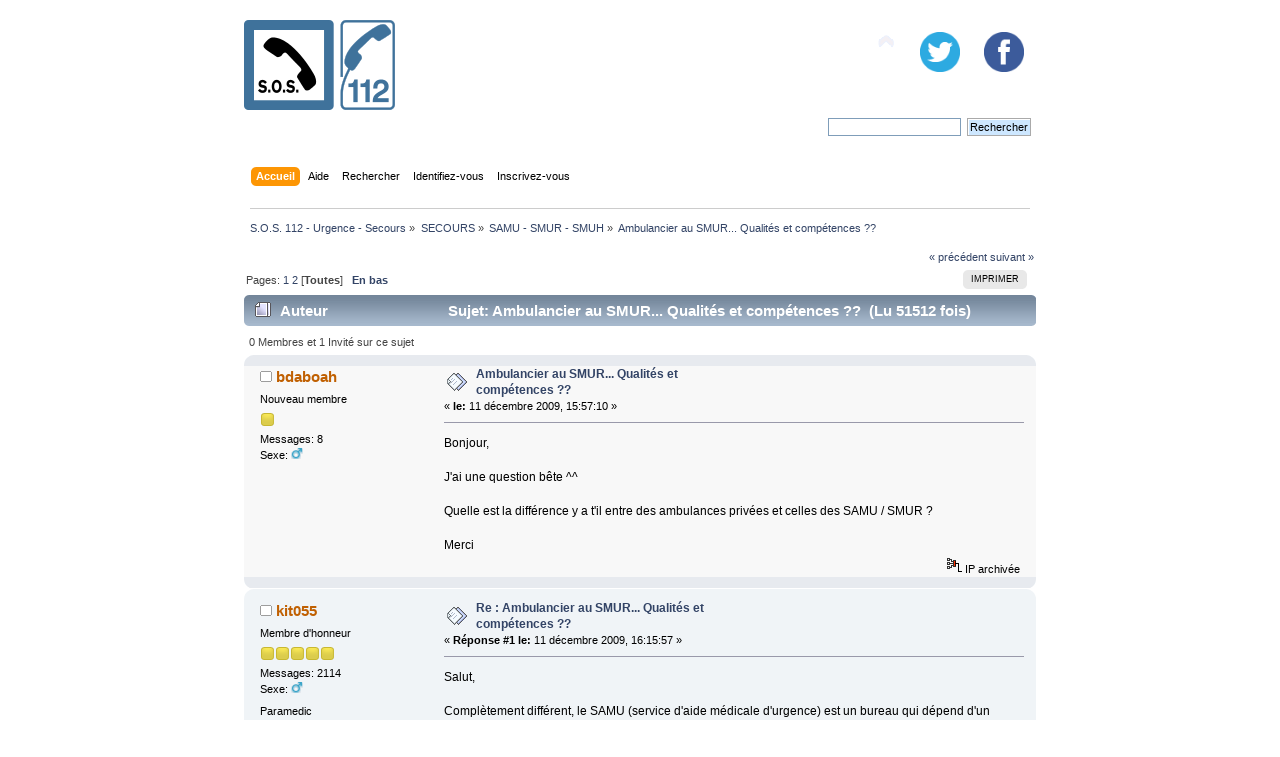

--- FILE ---
content_type: text/html; charset=UTF-8
request_url: https://www.sos112.fr/forum/samu-smur-smuh/ambulance-samu/?all;PHPSESSID=596541434374be57cebe45184bf5bcae
body_size: 17625
content:
<!DOCTYPE html PUBLIC "-//W3C//DTD XHTML 1.0 Transitional//EN" "http://www.w3.org/TR/xhtml1/DTD/xhtml1-transitional.dtd">
<html xmlns="http://www.w3.org/1999/xhtml">
<head>
	<link rel="stylesheet" type="text/css" href="https://www.sos112.fr/forum/Themes/sos112/css/index.css?fin20" />
	<link rel="stylesheet" type="text/css" href="https://www.sos112.fr/forum/Themes/sos112/css/responsive.css?fin20" />
	<link rel="stylesheet" type="text/css" href="https://www.sos112.fr/forum/Themes/default/css/webkit.css" />
	<script type="text/javascript" src="https://www.sos112.fr/forum/Themes/default/scripts/script.js?fin20"></script>
	<script type="text/javascript" src="https://www.sos112.fr/forum/Themes/sos112/scripts/theme.js?fin20"></script>
	<script type="text/javascript"><!-- // --><![CDATA[
		var smf_theme_url = "https://www.sos112.fr/forum/Themes/sos112";
		var smf_default_theme_url = "https://www.sos112.fr/forum/Themes/default";
		var smf_images_url = "https://www.sos112.fr/forum/Themes/sos112/images";
		var smf_scripturl = "https://www.sos112.fr/forum/index.php?PHPSESSID=596541434374be57cebe45184bf5bcae&amp;";
		var smf_iso_case_folding = false;
		var smf_charset = "UTF-8";
		var ajax_notification_text = "Chargement...";
		var ajax_notification_cancel_text = "Annuler";
	// ]]></script>
	<meta http-equiv="Content-Type" content="text/html; charset=UTF-8" />
	<meta name="description" content="Ambulancier au SMUR... Qualités et compétences ??" />
	<title>Ambulancier au SMUR... Qualités et compétences ??</title>
	<meta name="viewport" content="width=device-width, initial-scale=1" />
	<meta property="og:title" content="Ambulancier au SMUR... Qualités et compétences ??" /> 
	<meta property="og:description" content="Portail des services d'urgence - S.O.S. 112" />
	<meta property="og:image" content="http://www.sos112.org/img/numerosurgence.jpg" />
		  
	<link rel="shortcut icon" href="https://www.sos112.fr/forum/Themes/sos112/images/favicon.png"/>
	<meta name="robots" content="noindex" />
	<link rel="canonical" href="https://www.sos112.fr/forum/samu-smur-smuh/ambulance-samu/" />
	<link rel="help" href="https://www.sos112.fr/forum/index.php?action=help;PHPSESSID=596541434374be57cebe45184bf5bcae" />
	<link rel="search" href="https://www.sos112.fr/forum/index.php?action=search;PHPSESSID=596541434374be57cebe45184bf5bcae" />
	<link rel="contents" href="https://www.sos112.fr/forum/index.php?PHPSESSID=596541434374be57cebe45184bf5bcae" />
	<link rel="alternate" type="application/rss+xml" title="S.O.S. 112 - Urgence - Secours - Flux RSS" href="https://www.sos112.fr/forum/index.php?type=rss;action=.xml;PHPSESSID=596541434374be57cebe45184bf5bcae" />
	<link rel="prev" href="https://www.sos112.fr/forum/samu-smur-smuh/ambulance-samu/?prev_next=prev;PHPSESSID=596541434374be57cebe45184bf5bcae" />
	<link rel="next" href="https://www.sos112.fr/forum/samu-smur-smuh/ambulance-samu/?prev_next=next;PHPSESSID=596541434374be57cebe45184bf5bcae" />
	<link rel="index" href="https://www.sos112.fr/forum/samu-smur-smuh/?PHPSESSID=596541434374be57cebe45184bf5bcae" />
	<script type="text/javascript">
		function smfAutoTask()
		{
			var tempImage = new Image();
			tempImage.src = "https://www.sos112.fr/forum/index.php?PHPSESSID=596541434374be57cebe45184bf5bcae&amp;scheduled=mailq;ts=1769112824";
		}
		window.setTimeout("smfAutoTask();", 1);
	</script>
		<script type="text/javascript" src="https://www.sos112.fr/forum/Themes/default/scripts/captcha.js"></script>
  <!-- Matomo -->
<script type='text/javascript'>
  var _paq = _paq || [];
  _paq.push([function() {
  var self = this;
  function getOriginalVisitorCookieTimeout() {
	var now = new Date(),
	nowTs = Math.round(now.getTime() / 1000),
	visitorInfo = self.getVisitorInfo();
	var createTs = parseInt(visitorInfo[2]);
	var cookieTimeout = 33696000; // 13 mois en secondes
	var originalTimeout = createTs + cookieTimeout - nowTs;
	return originalTimeout;
  }
  this.setVisitorCookieTimeout( getOriginalVisitorCookieTimeout() );
  }]);
  /* tracker methods like 'setCustomDimension' should be called before 'trackPageView' */
  _paq.push(['trackPageView']);
  _paq.push(['enableLinkTracking']);
  (function() {
	 var u='//analytics.sos112.fr/piwik/';
	 _paq.push(['setTrackerUrl', u+'piwik.php']);
	 _paq.push(['setSiteId', '1']);
	 var d=document, g=d.createElement('script'), s=d.getElementsByTagName('script')[0];
	 g.type='text/javascript'; g.async=true; g.defer=true; g.src=u+'piwik.js'; s.parentNode.insertBefore(g,s);
  })();
</script>
<noscript><p><img src='//analytics.sos112.fr/piwik/piwik.php?idsite=1&amp;rec=1' style='border:0;' alt='' /></p></noscript>
<!-- End Matomo Code -->
</head>
<body>
<div id="wrapper" style="width: 65%">
	<div id="header"><div class="frame">
		<div id="top_section">
			<h1 class="forumtitle">
				<a href="https://www.sos112.fr/forum/index.php?PHPSESSID=596541434374be57cebe45184bf5bcae"><img src="https://www.sos112.fr/forum/Themes/sos112/images/sos112.png" alt="S.O.S. 112 - Urgence - Secours" /></a>
			</h1>
			<div class="slider">
		  
			</div>
			<div class="social_networks">
				<a href="https://www.facebook.com/sos112/" target="_blank"><img src="https://www.sos112.fr/forum/Themes/sos112/images/facebook.png" alt="Facebook" /></a>
				<a href="https://www.twitter.com/sos112fr" target="_blank"><img src="https://www.sos112.fr/forum/Themes/sos112/images/twitter.png" alt="Twitter" /></a>
		  </div>
			<img id="upshrink" src="https://www.sos112.fr/forum/Themes/sos112/images/upshrink.png" alt="*" title="Cacher ou afficher l'entête." style="display: none;" />
			
		</div>
		<div id="upper_section" class="middletext">
			<div class="user">
			</div>
			<div class="news normaltext">
				<form id="search_form" action="https://www.sos112.fr/forum/index.php?action=search2;PHPSESSID=596541434374be57cebe45184bf5bcae" method="post" accept-charset="UTF-8">
					<input type="text" name="search" value="" class="input_text" />&nbsp;
					<input type="submit" name="submit" value="Rechercher" class="button_submit" />
					<input type="hidden" name="advanced" value="0" />
					<input type="hidden" name="topic" value="7471" /></form>
			</div>
		</div>
		<br class="clear" />
		<script type="text/javascript"><!-- // --><![CDATA[
			var oMainHeaderToggle = new smc_Toggle({
				bToggleEnabled: true,
				bCurrentlyCollapsed: false,
				aSwappableContainers: [
					'upper_section'
				],
				aSwapImages: [
					{
						sId: 'upshrink',
						srcExpanded: smf_images_url + '/upshrink.png',
						altExpanded: 'Cacher ou afficher l\'entête.',
						srcCollapsed: smf_images_url + '/upshrink2.png',
						altCollapsed: 'Cacher ou afficher l\'entête.'
					}
				],
				oThemeOptions: {
					bUseThemeSettings: false,
					sOptionName: 'collapse_header',
					sSessionVar: 'ae3f7d0c95ee',
					sSessionId: 'ddb257cb1a29d17d6ee23f29a86ded2f'
				},
				oCookieOptions: {
					bUseCookie: true,
					sCookieName: 'upshrink'
				}
			});
		// ]]></script>
		<div id="main_menu">
			<ul class="dropmenu" id="menu_nav">
				<li id="button_home">
					<a class="active firstlevel" href="https://www.sos112.fr/forum/index.php?PHPSESSID=596541434374be57cebe45184bf5bcae">
						<span class="responsive_menu home"></span>

						<span class="last firstlevel">Accueil</span>
					</a>
				</li>
				<li id="button_help">
					<a class="firstlevel" href="https://www.sos112.fr/forum/index.php?action=help;PHPSESSID=596541434374be57cebe45184bf5bcae">
						<span class="responsive_menu help"></span>

						<span class="firstlevel">Aide</span>
					</a>
				</li>
				<li id="button_search">
					<a class="firstlevel" href="https://www.sos112.fr/forum/index.php?action=search;PHPSESSID=596541434374be57cebe45184bf5bcae">
						<span class="responsive_menu search"></span>

						<span class="firstlevel">Rechercher</span>
					</a>
				</li>
				<li id="button_login">
					<a class="firstlevel" href="https://www.sos112.fr/forum/index.php?action=login;PHPSESSID=596541434374be57cebe45184bf5bcae">
						<span class="responsive_menu login"></span>

						<span class="firstlevel">Identifiez-vous</span>
					</a>
				</li>
				<li id="button_register">
					<a class="firstlevel" href="https://www.sos112.fr/forum/index.php?action=register;PHPSESSID=596541434374be57cebe45184bf5bcae">
						<span class="responsive_menu register"></span>

						<span class="last firstlevel">Inscrivez-vous</span>
					</a>
				</li>
			</ul>
		</div>
		<br class="clear" />
	</div></div>
	<div id="content_section"><div class="frame">
		<div id="main_content_section">
	<div class="navigate_section">
		<ul>
			<li>
				<a href="https://www.sos112.fr/forum/index.php?PHPSESSID=596541434374be57cebe45184bf5bcae"><span>S.O.S. 112 - Urgence - Secours</span></a> &#187;
			</li>
			<li>
				<a href="https://www.sos112.fr/forum/index.php?PHPSESSID=596541434374be57cebe45184bf5bcae#c14"><span>SECOURS</span></a> &#187;
			</li>
			<li>
				<a href="https://www.sos112.fr/forum/samu-smur-smuh/?PHPSESSID=596541434374be57cebe45184bf5bcae"><span>SAMU - SMUR - SMUH</span></a> &#187;
			</li>
			<li class="last">
				<a href="https://www.sos112.fr/forum/samu-smur-smuh/ambulance-samu/?PHPSESSID=596541434374be57cebe45184bf5bcae"><span>Ambulancier au SMUR... Qualités et compétences ??</span></a>
			</li>
		</ul>
	</div>
			<a id="top"></a>
			<a id="msg73422"></a>
			<div class="pagesection">
				<div class="nextlinks"><a href="https://www.sos112.fr/forum/samu-smur-smuh/ambulance-samu/?prev_next=prev;PHPSESSID=596541434374be57cebe45184bf5bcae#new">&laquo; précédent</a> <a href="https://www.sos112.fr/forum/samu-smur-smuh/ambulance-samu/?prev_next=next;PHPSESSID=596541434374be57cebe45184bf5bcae#new">suivant &raquo;</a></div>
		<div class="buttonlist floatright">
			<ul>
				<li><a class="button_strip_print" href="https://www.sos112.fr/forum/samu-smur-smuh/ambulance-samu/?action=printpage;PHPSESSID=596541434374be57cebe45184bf5bcae" rel="new_win nofollow"><span class="last">Imprimer</span></a></li>
			</ul>
		</div>
				<div class="pagelinks floatleft">Pages: <a class="navPages" href="https://www.sos112.fr/forum/samu-smur-smuh/ambulance-samu/?PHPSESSID=596541434374be57cebe45184bf5bcae">1</a> <a class="navPages" href="https://www.sos112.fr/forum/samu-smur-smuh/ambulance-samu/15/?PHPSESSID=596541434374be57cebe45184bf5bcae">2</a> [<strong>Toutes</strong>]   &nbsp;&nbsp;<a href="#lastPost"><strong>En bas</strong></a></div>
			</div>
			<div id="forumposts">
				<div class="cat_bar">
					<h3 class="catbg">
						<img src="https://www.sos112.fr/forum/Themes/sos112/images/topic/hot_post.gif" align="bottom" alt="" />
						<span id="author">Auteur</span>
						Sujet: Ambulancier au SMUR... Qualités et compétences ?? &nbsp;(Lu 51512 fois)
					</h3>
				</div>
				<p id="whoisviewing" class="smalltext">0 Membres et 1 Invité sur ce sujet
				</p>
				<form action="https://www.sos112.fr/forum/samu-smur-smuh/ambulance-samu/?action=quickmod2;PHPSESSID=596541434374be57cebe45184bf5bcae" method="post" accept-charset="UTF-8" name="quickModForm" id="quickModForm" style="margin: 0;" onsubmit="return oQuickModify.bInEditMode ? oQuickModify.modifySave('ddb257cb1a29d17d6ee23f29a86ded2f', 'ae3f7d0c95ee') : false">
				<div class="windowbg">
					<span class="topslice"><span></span></span>
					<div class="post_wrapper">
						<div class="poster">
							<h4>
								<img src="https://www.sos112.fr/forum/Themes/sos112/images/useroff.gif" alt="Hors ligne" />
								<a href="https://www.sos112.fr/forum/profile/bdaboah/?PHPSESSID=596541434374be57cebe45184bf5bcae" title="Voir le profil de bdaboah">bdaboah</a>
							</h4>
							<ul class="reset smalltext" id="msg_73422_extra_info">
								<li class="postgroup">Nouveau membre</li>
								<li class="stars"><img src="https://www.sos112.fr/forum/Themes/sos112/images/star.gif" alt="*" /></li>
								<li class="postcount">Messages: 8</li>
								<li class="gender">Sexe: <img class="gender" src="https://www.sos112.fr/forum/Themes/sos112/images/Male.gif" alt="Homme" /></li>
								<li class="profile">
									<ul>
									</ul>
								</li>
							</ul>
						</div>
						<div class="postarea">
							<div class="flow_hidden">
								<div class="keyinfo">
									<div class="messageicon">
										<img src="https://www.sos112.fr/forum/Themes/sos112/images/post/xx.gif" alt="" />
									</div>
									<h5 id="subject_73422">
										<a href="https://www.sos112.fr/forum/samu-smur-smuh/ambulance-samu/msg73422/?PHPSESSID=596541434374be57cebe45184bf5bcae#msg73422" rel="nofollow">Ambulancier au SMUR... Qualités et compétences ??</a>
									</h5>
									<div class="smalltext">&#171; <strong> le:</strong> 11 décembre 2009, 15:57:10 &#187;</div>
									<div id="msg_73422_quick_mod"></div>
								</div>
							</div>
							<div class="post">
								<div class="inner" id="msg_73422">Bonjour,<br /><br />J&#039;ai une question bête ^^<br /><br />Quelle est la différence y a t&#039;il entre des ambulances privées et celles des SAMU / SMUR ?<br /><br />Merci</div>
							</div>
						</div>
						<div class="moderatorbar">
							<div class="smalltext modified" id="modified_73422">
							</div>
							<div class="smalltext reportlinks">
								<img src="https://www.sos112.fr/forum/Themes/sos112/images/ip.gif" alt="" />
								IP archivée
							</div>
						</div>
					</div>
					<span class="botslice"><span></span></span>
				</div>
				<hr class="post_separator" />
				<a id="msg73423"></a>
				<div class="windowbg2">
					<span class="topslice"><span></span></span>
					<div class="post_wrapper">
						<div class="poster">
							<h4>
								<img src="https://www.sos112.fr/forum/Themes/sos112/images/useroff.gif" alt="Hors ligne" />
								<a href="https://www.sos112.fr/forum/profile/kit055/?PHPSESSID=596541434374be57cebe45184bf5bcae" title="Voir le profil de kit055">kit055</a>
							</h4>
							<ul class="reset smalltext" id="msg_73423_extra_info">
								<li class="postgroup">Membre d'honneur</li>
								<li class="stars"><img src="https://www.sos112.fr/forum/Themes/sos112/images/star.gif" alt="*" /><img src="https://www.sos112.fr/forum/Themes/sos112/images/star.gif" alt="*" /><img src="https://www.sos112.fr/forum/Themes/sos112/images/star.gif" alt="*" /><img src="https://www.sos112.fr/forum/Themes/sos112/images/star.gif" alt="*" /><img src="https://www.sos112.fr/forum/Themes/sos112/images/star.gif" alt="*" /></li>
								<li class="postcount">Messages: 2114</li>
								<li class="gender">Sexe: <img class="gender" src="https://www.sos112.fr/forum/Themes/sos112/images/Male.gif" alt="Homme" /></li>
								<li class="blurb">Paramedic</li>
								<li class="profile">
									<ul>
									</ul>
								</li>
							</ul>
						</div>
						<div class="postarea">
							<div class="flow_hidden">
								<div class="keyinfo">
									<div class="messageicon">
										<img src="https://www.sos112.fr/forum/Themes/sos112/images/post/xx.gif" alt="" />
									</div>
									<h5 id="subject_73423">
										<a href="https://www.sos112.fr/forum/samu-smur-smuh/ambulance-samu/msg73423/?PHPSESSID=596541434374be57cebe45184bf5bcae#msg73423" rel="nofollow">Re&nbsp;: Ambulancier au SMUR... Qualités et compétences ??</a>
									</h5>
									<div class="smalltext">&#171; <strong>Réponse #1 le:</strong> 11 décembre 2009, 16:15:57 &#187;</div>
									<div id="msg_73423_quick_mod"></div>
								</div>
							</div>
							<div class="post">
								<div class="inner" id="msg_73423">Salut,<br /><br />Complètement différent, le SAMU (service d&#039;aide médicale d&#039;urgence) est un bureau qui dépend d&#039;un centre hôpitalier, qui est composé de PARM (permanencier auxiliaire de régulation médicale) et de médecins régulateurs, ce bureau permet d&#039;envoyer des ambulances SMUR (service mobile d&#039;urgence et de réanimation) qui sont basiquement composées d&#039;un médecin, un infirmier, un ambulancier diplômé et qualifié smur. <br /><br />Le SAMU est un service public, il existe cependant quelques smur&#039;s privés (joigny par exemple) où des contrats spécifiques sont passés, mais en aucun cas le SAMU peut être privé il fait parti de la fonction hospitalière territoriale.<br /><br />Les ambulances privées sont des entreprises privées, avec un patron et des employés comme dans toute entreprise, l&#039;ambulancier peut également être indépendant, les ambulances sont réparties en plusieurs catégories et ainsi certaines entreprises sont amenées à faire des gardes dite &quot;préfectorales&quot; pour le SAMU, ce sont les ASSU (ambulance de secours et soins d&#039;urgence), sinon ces entreprises peuvent faire du transport allongé inter-hospitaliers ou domicile-hôpital, mais aussi ce qu&#039;on appelle du VSL (véhicule sanitaire léger) qui sont simplement des véhicules lambda mais conduits par un ambulancier ou un auxiliaire ambulancier. Ce type de transport est utilisé pour des personnes nécessitant des soins à l&#039;hôpital mais ne pouvant se déplacer par leurs propres moyens en principe.<br /><br />Voilà, j&#039;espère que j&#039;ai été compréhensible <img src="https://www.sos112.fr/forum/Smileys/default/wink.gif" alt=";&#41;" title="Clin d'oeil" class="smiley" /></div>
							</div>
						</div>
						<div class="moderatorbar">
							<div class="smalltext modified" id="modified_73423">
							</div>
							<div class="smalltext reportlinks">
								<img src="https://www.sos112.fr/forum/Themes/sos112/images/ip.gif" alt="" />
								IP archivée
							</div>
						</div>
					</div>
					<span class="botslice"><span></span></span>
				</div>
				<hr class="post_separator" />
				<a id="msg73426"></a>
				<div class="windowbg">
					<span class="topslice"><span></span></span>
					<div class="post_wrapper">
						<div class="poster">
							<h4>
								<img src="https://www.sos112.fr/forum/Themes/sos112/images/useroff.gif" alt="Hors ligne" />
								<a href="https://www.sos112.fr/forum/profile/bdaboah/?PHPSESSID=596541434374be57cebe45184bf5bcae" title="Voir le profil de bdaboah">bdaboah</a>
							</h4>
							<ul class="reset smalltext" id="msg_73426_extra_info">
								<li class="postgroup">Nouveau membre</li>
								<li class="stars"><img src="https://www.sos112.fr/forum/Themes/sos112/images/star.gif" alt="*" /></li>
								<li class="postcount">Messages: 8</li>
								<li class="gender">Sexe: <img class="gender" src="https://www.sos112.fr/forum/Themes/sos112/images/Male.gif" alt="Homme" /></li>
								<li class="profile">
									<ul>
									</ul>
								</li>
							</ul>
						</div>
						<div class="postarea">
							<div class="flow_hidden">
								<div class="keyinfo">
									<div class="messageicon">
										<img src="https://www.sos112.fr/forum/Themes/sos112/images/post/xx.gif" alt="" />
									</div>
									<h5 id="subject_73426">
										<a href="https://www.sos112.fr/forum/samu-smur-smuh/ambulance-samu/msg73426/?PHPSESSID=596541434374be57cebe45184bf5bcae#msg73426" rel="nofollow">Re&nbsp;: Ambulancier au SMUR... Qualités et compétences ??</a>
									</h5>
									<div class="smalltext">&#171; <strong>Réponse #2 le:</strong> 11 décembre 2009, 16:31:30 &#187;</div>
									<div id="msg_73426_quick_mod"></div>
								</div>
							</div>
							<div class="post">
								<div class="inner" id="msg_73426">Oui je voulais dire le SMUR ^^ (abus de langage ^^) .<br />L&#039;ambulancier SMUR est t-il obligatoirement un CCA/DEA ? <br /><br />un Auxiliaire ambulancier peut -t&#039;il intégrer le SMUR ?<br /><br />Et un grand merci à toi pour ta réponse. Tu as été très compréhensible <img src="https://www.sos112.fr/forum/Smileys/default/smiley.gif" alt="&#58;&#41;" title="Sourit" class="smiley" /> </div>
							</div>
						</div>
						<div class="moderatorbar">
							<div class="smalltext modified" id="modified_73426">
							</div>
							<div class="smalltext reportlinks">
								<img src="https://www.sos112.fr/forum/Themes/sos112/images/ip.gif" alt="" />
								IP archivée
							</div>
						</div>
					</div>
					<span class="botslice"><span></span></span>
				</div>
				<hr class="post_separator" />
				<a id="msg73430"></a>
				<div class="windowbg2">
					<span class="topslice"><span></span></span>
					<div class="post_wrapper">
						<div class="poster">
							<h4>
								<img src="https://www.sos112.fr/forum/Themes/sos112/images/useroff.gif" alt="Hors ligne" />
								<a href="https://www.sos112.fr/forum/profile/kit055/?PHPSESSID=596541434374be57cebe45184bf5bcae" title="Voir le profil de kit055">kit055</a>
							</h4>
							<ul class="reset smalltext" id="msg_73430_extra_info">
								<li class="postgroup">Membre d'honneur</li>
								<li class="stars"><img src="https://www.sos112.fr/forum/Themes/sos112/images/star.gif" alt="*" /><img src="https://www.sos112.fr/forum/Themes/sos112/images/star.gif" alt="*" /><img src="https://www.sos112.fr/forum/Themes/sos112/images/star.gif" alt="*" /><img src="https://www.sos112.fr/forum/Themes/sos112/images/star.gif" alt="*" /><img src="https://www.sos112.fr/forum/Themes/sos112/images/star.gif" alt="*" /></li>
								<li class="postcount">Messages: 2114</li>
								<li class="gender">Sexe: <img class="gender" src="https://www.sos112.fr/forum/Themes/sos112/images/Male.gif" alt="Homme" /></li>
								<li class="blurb">Paramedic</li>
								<li class="profile">
									<ul>
									</ul>
								</li>
							</ul>
						</div>
						<div class="postarea">
							<div class="flow_hidden">
								<div class="keyinfo">
									<div class="messageicon">
										<img src="https://www.sos112.fr/forum/Themes/sos112/images/post/xx.gif" alt="" />
									</div>
									<h5 id="subject_73430">
										<a href="https://www.sos112.fr/forum/samu-smur-smuh/ambulance-samu/msg73430/?PHPSESSID=596541434374be57cebe45184bf5bcae#msg73430" rel="nofollow">Re : Ambulancier au SMUR... Qualités et compétences ??</a>
									</h5>
									<div class="smalltext">&#171; <strong>Réponse #3 le:</strong> 11 décembre 2009, 16:59:34 &#187;</div>
									<div id="msg_73430_quick_mod"></div>
								</div>
							</div>
							<div class="post">
								<div class="inner" id="msg_73430">L&#039;ambulancier SMUR est effectivement DEA, voire un DEAS (*), la plupart du temps les concours se font sur titres, ce qui signifie en gros que celui qui a le plus de diplômes est embauché (DEA, FAE smur, diplômes de secourisme divers chez les pompiers de la BSP Paris ou BMP Marseille, etc...)<br /><br />Un auxiliaire ambulancier ne peut pas intégrer un SMUR puisqu&#039;il ne servirait tout simplement à rien ou à pas grand chose au médecin... l&#039;ambulancier est déjà lui-même auxiliaire du médecin et de l&#039;infirmier, le smur n&#039;a pas besoin d&#039;un auxiliaire d&#039;auxiliaire ^^<br /><br />De rien <img src="https://www.sos112.fr/forum/Smileys/default/wink.gif" alt=";&#41;" title="Clin d'oeil" class="smiley" /><br /><br />(*) un DEAS à la moitié des modules de formation identiques (4/8) à ceux du DEA et souvent dans une petite structure hospitalière ils ont la double qualification (DEA &amp; DEAS = 12 modules à apprendre) car c&#039;est une question économique pour l’hôpital.</div>
							</div>
						</div>
						<div class="moderatorbar">
							<div class="smalltext modified" id="modified_73430">
							</div>
							<div class="smalltext reportlinks">
								<img src="https://www.sos112.fr/forum/Themes/sos112/images/ip.gif" alt="" />
								IP archivée
							</div>
						</div>
					</div>
					<span class="botslice"><span></span></span>
				</div>
				<hr class="post_separator" />
				<a id="msg73432"></a>
				<div class="windowbg">
					<span class="topslice"><span></span></span>
					<div class="post_wrapper">
						<div class="poster">
							<h4>
								<img src="https://www.sos112.fr/forum/Themes/sos112/images/useroff.gif" alt="Hors ligne" />
								<a href="https://www.sos112.fr/forum/profile/bdaboah/?PHPSESSID=596541434374be57cebe45184bf5bcae" title="Voir le profil de bdaboah">bdaboah</a>
							</h4>
							<ul class="reset smalltext" id="msg_73432_extra_info">
								<li class="postgroup">Nouveau membre</li>
								<li class="stars"><img src="https://www.sos112.fr/forum/Themes/sos112/images/star.gif" alt="*" /></li>
								<li class="postcount">Messages: 8</li>
								<li class="gender">Sexe: <img class="gender" src="https://www.sos112.fr/forum/Themes/sos112/images/Male.gif" alt="Homme" /></li>
								<li class="profile">
									<ul>
									</ul>
								</li>
							</ul>
						</div>
						<div class="postarea">
							<div class="flow_hidden">
								<div class="keyinfo">
									<div class="messageicon">
										<img src="https://www.sos112.fr/forum/Themes/sos112/images/post/xx.gif" alt="" />
									</div>
									<h5 id="subject_73432">
										<a href="https://www.sos112.fr/forum/samu-smur-smuh/ambulance-samu/msg73432/?PHPSESSID=596541434374be57cebe45184bf5bcae#msg73432" rel="nofollow">Re&nbsp;: Ambulancier au SMUR... Qualités et compétences ??</a>
									</h5>
									<div class="smalltext">&#171; <strong>Réponse #4 le:</strong> 11 décembre 2009, 17:03:34 &#187;</div>
									<div id="msg_73432_quick_mod"></div>
								</div>
							</div>
							<div class="post">
								<div class="inner" id="msg_73432">HAHA<br />je l'avais pas vu sous cet angle ^^<br /><br />Merci <img src="https://www.sos112.fr/forum/Smileys/default/smiley.gif" alt="&#58;&#41;" title="Sourit" class="smiley" /> </div>
							</div>
						</div>
						<div class="moderatorbar">
							<div class="smalltext modified" id="modified_73432">
							</div>
							<div class="smalltext reportlinks">
								<img src="https://www.sos112.fr/forum/Themes/sos112/images/ip.gif" alt="" />
								IP archivée
							</div>
						</div>
					</div>
					<span class="botslice"><span></span></span>
				</div>
				<hr class="post_separator" />
				<a id="msg73435"></a>
				<div class="windowbg2">
					<span class="topslice"><span></span></span>
					<div class="post_wrapper">
						<div class="poster">
							<h4>
								<img src="https://www.sos112.fr/forum/Themes/sos112/images/useroff.gif" alt="Hors ligne" />
								<a href="https://www.sos112.fr/forum/profile/kit055/?PHPSESSID=596541434374be57cebe45184bf5bcae" title="Voir le profil de kit055">kit055</a>
							</h4>
							<ul class="reset smalltext" id="msg_73435_extra_info">
								<li class="postgroup">Membre d'honneur</li>
								<li class="stars"><img src="https://www.sos112.fr/forum/Themes/sos112/images/star.gif" alt="*" /><img src="https://www.sos112.fr/forum/Themes/sos112/images/star.gif" alt="*" /><img src="https://www.sos112.fr/forum/Themes/sos112/images/star.gif" alt="*" /><img src="https://www.sos112.fr/forum/Themes/sos112/images/star.gif" alt="*" /><img src="https://www.sos112.fr/forum/Themes/sos112/images/star.gif" alt="*" /></li>
								<li class="postcount">Messages: 2114</li>
								<li class="gender">Sexe: <img class="gender" src="https://www.sos112.fr/forum/Themes/sos112/images/Male.gif" alt="Homme" /></li>
								<li class="blurb">Paramedic</li>
								<li class="profile">
									<ul>
									</ul>
								</li>
							</ul>
						</div>
						<div class="postarea">
							<div class="flow_hidden">
								<div class="keyinfo">
									<div class="messageicon">
										<img src="https://www.sos112.fr/forum/Themes/sos112/images/post/xx.gif" alt="" />
									</div>
									<h5 id="subject_73435">
										<a href="https://www.sos112.fr/forum/samu-smur-smuh/ambulance-samu/msg73435/?PHPSESSID=596541434374be57cebe45184bf5bcae#msg73435" rel="nofollow">Re&nbsp;: Ambulancier au SMUR... Qualités et compétences ??</a>
									</h5>
									<div class="smalltext">&#171; <strong>Réponse #5 le:</strong> 11 décembre 2009, 17:13:35 &#187;</div>
									<div id="msg_73435_quick_mod"></div>
								</div>
							</div>
							<div class="post">
								<div class="inner" id="msg_73435">Pas de soucis, peut-être que les ambulanciers du forum viendront compléter mes modestes connaissances <img src="https://www.sos112.fr/forum/Smileys/default/wink.gif" alt=";&#41;" title="Clin d'oeil" class="smiley" /></div>
							</div>
						</div>
						<div class="moderatorbar">
							<div class="smalltext modified" id="modified_73435">
							</div>
							<div class="smalltext reportlinks">
								<img src="https://www.sos112.fr/forum/Themes/sos112/images/ip.gif" alt="" />
								IP archivée
							</div>
						</div>
					</div>
					<span class="botslice"><span></span></span>
				</div>
				<hr class="post_separator" />
				<a id="msg73439"></a>
				<div class="windowbg">
					<span class="topslice"><span></span></span>
					<div class="post_wrapper">
						<div class="poster">
							<h4>
								<img src="https://www.sos112.fr/forum/Themes/sos112/images/useroff.gif" alt="Hors ligne" />
								<a href="https://www.sos112.fr/forum/profile/Rusty/?PHPSESSID=596541434374be57cebe45184bf5bcae" title="Voir le profil de Rusty">Rusty</a>
							</h4>
							<ul class="reset smalltext" id="msg_73439_extra_info">
								<li class="postgroup">Membre d'honneur</li>
								<li class="stars"><img src="https://www.sos112.fr/forum/Themes/sos112/images/star.gif" alt="*" /><img src="https://www.sos112.fr/forum/Themes/sos112/images/star.gif" alt="*" /><img src="https://www.sos112.fr/forum/Themes/sos112/images/star.gif" alt="*" /><img src="https://www.sos112.fr/forum/Themes/sos112/images/star.gif" alt="*" /><img src="https://www.sos112.fr/forum/Themes/sos112/images/star.gif" alt="*" /></li>
								<li class="avatar">
									<a href="https://www.sos112.fr/forum/profile/Rusty/?PHPSESSID=596541434374be57cebe45184bf5bcae">
										<img class="avatar" src="https://www.sos112.fr/forum/index.php?PHPSESSID=596541434374be57cebe45184bf5bcae&amp;action=dlattach;attach=2447;type=avatar" alt="" />
									</a>
								</li>
								<li class="postcount">Messages: 3063</li>
								<li class="gender">Sexe: <img class="gender" src="https://www.sos112.fr/forum/Themes/sos112/images/Male.gif" alt="Homme" /></li>
								<li class="blurb">Ambulancier smur</li>
								<li class="profile">
									<ul>
										<li><a href="http://www.ambulancier-pourlesnuls.fr" title="Ambulancier pour les nuls" target="_blank" class="new_win"><img src="https://www.sos112.fr/forum/Themes/sos112/images/www_sm.gif" alt="Ambulancier pour les nuls" /></a></li>
									</ul>
								</li>
							</ul>
						</div>
						<div class="postarea">
							<div class="flow_hidden">
								<div class="keyinfo">
									<div class="messageicon">
										<img src="https://www.sos112.fr/forum/Themes/sos112/images/post/xx.gif" alt="" />
									</div>
									<h5 id="subject_73439">
										<a href="https://www.sos112.fr/forum/samu-smur-smuh/ambulance-samu/msg73439/?PHPSESSID=596541434374be57cebe45184bf5bcae#msg73439" rel="nofollow">Re : Ambulancier au SMUR... Qualités et compétences ??</a>
									</h5>
									<div class="smalltext">&#171; <strong>Réponse #6 le:</strong> 11 décembre 2009, 17:48:14 &#187;</div>
									<div id="msg_73439_quick_mod"></div>
								</div>
							</div>
							<div class="post">
								<div class="inner" id="msg_73439">bah non, en gros c&#039;est ça, j&#039;ajouterai la FAE (Formation Adaptation à l&#039;Emploi). <img src="https://www.sos112.fr/forum/Smileys/default/wink.gif" alt=";&#41;" title="Clin d'oeil" class="smiley" /><br /><br /><marquee><span style="text-shadow: red 1px 1px 1px">Formation Adaptée à l&#039;Emploi (FAE) Ambulancier SMUR</span></marquee><br />Objectif de la formation<br />Former des conducteurs ambulanciers titulaires du Diplôme d&#039;Etat, de plus d&#039;un an, à la fonction ambulancier de SMUR, afin de leur permettre de postuler ou de valider une affectation dans un service mobile d&#039;urgence et de réanimation.<br /><br />Description de la formation<br />Module 1 (14 heures)<br />- Radiotéléphonie<br />- Appliquer les procédures de transmission (réseau santé, SSU...)<br />- Utiliser les moyens de télécommunication embarqués<br />- Maintenir le matériel de radio<br />- télécommunication en état de marche et veiller à son bon fonctionnement<br /><br />Module 2 (14 heures)<br />- Hygiène décontamination et désinfection<br />- Appliquer les principes de décontamination et de désinfection des éléments de la cellule sanitaire<br />- Appliquer les différentes techniques de protection du patient et du personnel en fonction des pathologies rencontrées<br />- Appliquer les règles d&#039;hygiène, pour le conducteur ambulancier lui<br />- même et son unité mobile hospitalière, le patient et son entourage et tout membre de l&#039;équipe<br />- Appliquer les différentes techniques de traitement des déchets<br /><br />Module 3 (14 heures)<br />- Situation d&#039;exception, la chaîne des secours, rôle et situation de l&#039;ambulancier SMUR<br />Participer à la mise en oeuvre et la maintenance de la logistique déployée par le SMUR<br />- Participer à la mise en place d&#039;un PC mobile de transmission et exploiter les réseaux de communication<br /><br />Module 4 (63 heures)<br />- Participation à la prise en charge d&#039;un patient au sein d&#039;une équipe médicale<br />Identifier et agir face à une détresse dans un contexte médical ou traumatique au sein de l&#039;équipe mobile hospitalière adulte en utilisant les matériels spécifiques sur prescription médicale<br />- Participer à la prise en charge d&#039;un accouchement inopiné extra<br />- hospitalier au sein de l&#039;équipe SMUR<br />- Participer à la prise en charge d&#039;une urgence psychiatrique<br />- Déontologie et approche multiculturelle des soins d&#039;urgence<br />- SMUR palliatif et la mort en SMUR<br />- Responsabilité et émotion en SMUR<br />Stage de conduite en état d&#039;urgence dans un centre agrée<br />Stage SMUR de 35 heures<br />S&#039;intégrer dans une équipe de SMUR<br />Rédiger un rapport de stage.<br /><br />Conditions d&#039;Accès<br />Conditions spécifiques : Conducteur ambulancier, titulaire du CCA ou DEA exerçant en SMUR ou ayant le projet d&#039;y travailler. L&#039;accès à cette formation est validé par les CESU après étude du dossier complet de candidature. Être titulaire de l&#039;AFGSU2<br />Public visé : Conducteur ambulancier, titulaire du CCA ou DEA exerçant en SMUR ou ayant le projet d&#039;y travailler.<br /><br />Validation<br />Attestation de formation FAE AMBULANCIER SMUR<br />Durée indicative : 140 heure(s)<br /><br />La vidéo est une présentation du métier par un ADE au sein d&#039;un service hospitalier (smur)<br /><br />Source : <a href="https://www.transports-sanitaires.fr/fae-la-formation-complementaire-d-ambulancier-smur-5.html" class="bbc_link" target="_blank">https://www.transports-sanitaires.fr/fae-la-formation-complementaire-d-ambulancier-smur-5.html</a></div>
							</div>
						</div>
						<div class="moderatorbar">
							<div class="smalltext modified" id="modified_73439">
							</div>
							<div class="smalltext reportlinks">
								<img src="https://www.sos112.fr/forum/Themes/sos112/images/ip.gif" alt="" />
								IP archivée
							</div>
						</div>
					</div>
					<span class="botslice"><span></span></span>
				</div>
				<hr class="post_separator" />
				<a id="msg87937"></a>
				<div class="windowbg2">
					<span class="topslice"><span></span></span>
					<div class="post_wrapper">
						<div class="poster">
							<h4>
								<img src="https://www.sos112.fr/forum/Themes/sos112/images/useroff.gif" alt="Hors ligne" />
								<a href="https://www.sos112.fr/forum/profile/steph/?PHPSESSID=596541434374be57cebe45184bf5bcae" title="Voir le profil de steph">steph</a>
							</h4>
							<ul class="reset smalltext" id="msg_87937_extra_info">
								<li class="postgroup">Nouveau membre</li>
								<li class="stars"><img src="https://www.sos112.fr/forum/Themes/sos112/images/star.gif" alt="*" /></li>
								<li class="postcount">Messages: 1</li>
								<li class="gender">Sexe: <img class="gender" src="https://www.sos112.fr/forum/Themes/sos112/images/Female.gif" alt="Femme" /></li>
								<li class="profile">
									<ul>
									</ul>
								</li>
							</ul>
						</div>
						<div class="postarea">
							<div class="flow_hidden">
								<div class="keyinfo">
									<div class="messageicon">
										<img src="https://www.sos112.fr/forum/Themes/sos112/images/post/question.gif" alt="" />
									</div>
									<h5 id="subject_87937">
										<a href="https://www.sos112.fr/forum/samu-smur-smuh/ambulance-samu/msg87937/?PHPSESSID=596541434374be57cebe45184bf5bcae#msg87937" rel="nofollow">Re&nbsp;: Ambulancier au SMUR... Qualités et compétences ??</a>
									</h5>
									<div class="smalltext">&#171; <strong>Réponse #7 le:</strong> 20 mars 2012, 17:00:27 &#187;</div>
									<div id="msg_87937_quick_mod"></div>
								</div>
							</div>
							<div class="post">
								<div class="inner" id="msg_87937">Bonjour à tous, <br />je souhaiterais connaître le support officiel qui relate le décret de compétence d'un ambulancier en SMUR.<br /><br />Sujet qui divise énormément l'ensemble des membres de mon service !!!! &nbsp; <br />Les discours vont du simple sherpa pousse brancard, au presque infirmier pharmacien... :hein36:<br /><br />Merci des renseignements que vous pourrez me trouver..........</div>
							</div>
						</div>
						<div class="moderatorbar">
							<div class="smalltext modified" id="modified_87937">
							</div>
							<div class="smalltext reportlinks">
								<img src="https://www.sos112.fr/forum/Themes/sos112/images/ip.gif" alt="" />
								IP archivée
							</div>
						</div>
					</div>
					<span class="botslice"><span></span></span>
				</div>
				<hr class="post_separator" />
				<a id="msg87938"></a>
				<div class="windowbg">
					<span class="topslice"><span></span></span>
					<div class="post_wrapper">
						<div class="poster">
							<h4>
								<img src="https://www.sos112.fr/forum/Themes/sos112/images/useroff.gif" alt="Hors ligne" />
								<a href="https://www.sos112.fr/forum/profile/Jeano%2011/?PHPSESSID=596541434374be57cebe45184bf5bcae" title="Voir le profil de Jeano 11">Jeano 11</a>
							</h4>
							<ul class="reset smalltext" id="msg_87938_extra_info">
								<li class="membergroup">Administrateur</li>
								<li class="stars"><img src="https://www.sos112.fr/forum/Themes/sos112/images/staradmin.gif" alt="*" /><img src="https://www.sos112.fr/forum/Themes/sos112/images/staradmin.gif" alt="*" /><img src="https://www.sos112.fr/forum/Themes/sos112/images/staradmin.gif" alt="*" /><img src="https://www.sos112.fr/forum/Themes/sos112/images/staradmin.gif" alt="*" /><img src="https://www.sos112.fr/forum/Themes/sos112/images/staradmin.gif" alt="*" /></li>
								<li class="avatar">
									<a href="https://www.sos112.fr/forum/profile/Jeano%2011/?PHPSESSID=596541434374be57cebe45184bf5bcae">
										<img class="avatar" src="https://www.sos112.fr/forum/index.php?PHPSESSID=596541434374be57cebe45184bf5bcae&amp;action=dlattach;attach=6856;type=avatar" alt="" />
									</a>
								</li>
								<li class="postcount">Messages: 7157</li>
								<li class="gender">Sexe: <img class="gender" src="https://www.sos112.fr/forum/Themes/sos112/images/Male.gif" alt="Homme" /></li>
								<li class="blurb">Retraité</li>
								<li class="profile">
									<ul>
									</ul>
								</li>
							</ul>
						</div>
						<div class="postarea">
							<div class="flow_hidden">
								<div class="keyinfo">
									<div class="messageicon">
										<img src="https://www.sos112.fr/forum/Themes/sos112/images/post/xx.gif" alt="" />
									</div>
									<h5 id="subject_87938">
										<a href="https://www.sos112.fr/forum/samu-smur-smuh/ambulance-samu/msg87938/?PHPSESSID=596541434374be57cebe45184bf5bcae#msg87938" rel="nofollow">Re : Ambulancier au SMUR... Qualités et compétences ??</a>
									</h5>
									<div class="smalltext">&#171; <strong>Réponse #8 le:</strong> 20 mars 2012, 17:34:32 &#187;</div>
									<div id="msg_87938_quick_mod"></div>
								</div>
							</div>
							<div class="post">
								<div class="inner" id="msg_87938">Bonjour et bienvenue Steph,<br />je ne sais pas si c&#039;est cela que tu cherches mais avec les mots clé : &quot;décret de compétence d&#039;un ambulancier SMUR&quot; <br /><br /><strong>L&#039;ambulancier pour les Nuls peut vous aider</strong><br /><a href="http://www.ambulancier.fr/composition-dune-equipe-smur-et-infos-relatives-aux-qualifications-de-lambulancier-smur/" class="bbc_link" target="_blank">http://www.ambulancier.fr/composition-dune-equipe-smur-et-infos-relatives-aux-qualifications-de-lambulancier-smur/</a><br /><br />d&#039;autre part l&#039;ami google m&#039;a offert ces textes :<br /><br />Arrêté du 26 avril 1999 relatif à la formation d&#039;adaptation à l&#039;emploi des conducteurs ambulanciers de service mobile d&#039;urgence et de réanimation de la fonction publique hospitalière&nbsp; (Version en vigueur au 3 septembre 2014) <a href="http://www.legifrance.gouv.fr/affichTexte.do;jsessionid=6BCE44C2DC5553EE9D5FD4929BC63B7C.tpdjo06v_2?cidTexte=LEGITEXT000005627942&amp;dateTexte=20140903" class="bbc_link" target="_blank"><strong> ICI </strong></a><br /><br />JO Sénat du 11/03/2010 - page 626 - Profession d&#039;ambulancier hospitalier<br /><br />Question écrite n° 12025 de M. Philippe Leroy (Moselle - UMP)<br />Publiée dans le JO Sénat du 11/02/2010 - page 298<br /><a href="http://www.senat.fr/questions/base/2010/qSEQ100212025.html" class="bbc_link" target="_blank">http://www.senat.fr/questions/base/2010/qSEQ100212025.html</a><br /><br />M. Philippe Leroy appelle l&#039;attention de Mme la ministre de la santé et des sports au sujet de la profession d&#039;ambulancier hospitalier, en particulier dans les services mobiles d&#039;urgence et de réanimation (SMUR). <br />Divers témoignages sérieux révèlent que cette profession n&#039;occuperait pas la place qui devrait être la sienne dans le système de santé français. Cet état de fait procéderait, semble-t-il, non seulement d&#039;une reconnaissance insuffisante du rôle pourtant central que celle-ci tient dans la chaîne de prise en charge des malades, mais également de carences chroniques en termes de promotion et de formation professionnelle. <br />Aussi, il lui demande à ce que cette profession soit mieux reconnue et davantage encouragée par les pouvoirs publics.<br /><br /><br />Réponse du Ministère de la santé et des sports<br />Publiée dans le JO Sénat du 11/03/2010 - page 626<br /><br />L&#039;ambulancier hospitalier est considéré comme un personnel technique et l&#039;analyse du contenu des modules de sa formation confirme la justesse de cette reconnaissance. En effet, le module 4 est une formation relative aux « techniques préventives de manutention », le module 6 est relatif à la « sécurité du transport sanitaire », le module 8, quant à lui, forme les élèves à l&#039;organisation des « activités professionnelles dans le respect des règles et des valeurs de la profession ». <br /><strong>Si effectivement l&#039;ambulancier peut être amené, dans toute situation d&#039;urgence, à dispenser des gestes adaptés à l&#039;état du patient, il est important de rappeler que le cœur du métier de la profession est d&#039;assurer le transport sanitaire des personnes. </strong><br />La profession d&#039;ambulancier est une des premières professions à avoir bénéficié de la réingénierie de son diplôme. En effet, l&#039;arrêté du 26 janvier 2006 relatif aux conditions de formation de l&#039;auxiliaire ambulancier et au diplôme d&#039;ambulancier fixe en son annexe II un référentiel de formation déclinant les modules constitutifs de la formation. L&#039;ensemble de la formation comprend 18 semaines, soit 630 heures d&#039;enseignement théorique (13 semaines, soit 455 heures) et clinique (5 semaines, soit 175 heures). L&#039;obtention du diplôme d&#039;ambulancier est conditionnée par l&#039;acquisition de 8 modules. <br />Toutefois, afin de mieux reconnaître la profession d&#039;ambulancier et conformément aux dispositions prévues par la directive européenne 2005/36, l&#039;ordonnance n° 2009-1585 du 17 décembre 2009 relative à la reconnaissance des qualifications professionnelles requises pour l&#039;exercice des professions paramédicales complète l&#039;intitulé du livre III de la quatrième partie du code de la santé publique : « auxiliaires médicaux » par les mots : <br />« , aides-soignants, auxiliaires de puériculture et ambulanciers ». <br />Cette reconnaissance témoigne d&#039;une considération particulière de la profession d&#039;ambulancier. <br /><strong>Il n&#039;est par ailleurs pas prévu d&#039;élaborer un « décret de compétences » (ou « décret d&#039;actes ») propre aux ambulanciers. </strong><br />En effet, suite à la réingénierie du diplôme d&#039;ambulancier, cette profession bénéficie désormais d&#039;un référentiel de compétences décrivant les actes effectués par les ambulanciers. Pour ces raisons, il n&#039;est pas nécessaire d&#039;élaborer un décret d&#039;actes. <br />Enfin, concernant la question d&#039;un classement en catégorie active, il faut rappeler que sont classés dans cette catégorie les emplois présentant « un risque particulier ou des fatigues exceptionnelles » selon l&#039;article L. 24 du code des pensions civiles et militaires de retraite. La liste des emplois de la fonction publique hospitalière qui sont classés en catégorie active est fixée par l&#039;arrêté interministériel du 12 novembre 1969 ; cet arrêté fait majoritairement référence à la notion d&#039;emploi « comportant un contact direct et permanent avec les malades ». Compte tenu de cette référence, ce classement, qui a un caractère strictement limitatif et ne peut être étendu ni par assimilation, ni par analogie, ne contient pas l&#039;emploi d&#039;ambulancier. Par ailleurs, le classement en catégorie active d&#039;autres emplois que ceux qui en bénéficient n&#039;est pas à l&#039;ordre du jour. En effet, ce sujet ne peut être dissocié d&#039;une réflexion globale sur l&#039;emploi des seniors et sur la pénibilité de certains métiers, tout en prenant en compte l&#039;absolue nécessité d&#039;assurer la pérennité des régimes obligatoires de retraite par répartition. Ainsi, la question de la pénibilité peut donner lieu à des solutions autres que le départ anticipé en retraite, notamment, l&#039;adaptation des postes en fin de carrière, l&#039;aménagement et l&#039;organisation du travail, le développement de la politique de santé et de prévention au travail et enfin la reconversion professionnelle facilitée grâce à la mise en place de passerelles entre les métiers. Ces solutions pourraient être examinées lors du prochain « rendez-vous retraite » avec les partenaires sociaux.<br /><br /><br />Formation du personnel ambulancier SMUR et hospitaliers - Réponse à la question écrite du 02 mars 2010. -http://www.colettelanglade.fr/Formation-du-personnel-ambulancier.html<br /><br />Question :<br />Mme Colette Langlade attire l’attention de Mme la ministre de la santé et des sports sur les inquiétudes exprimées par les membres de l’Association française des ambulanciers SMUR et hospitaliers concernant la formation du personnel ambulancier. En dépit de la création du diplôme d’État d’ambulancier par un décret du 30 août 2007, la formation du personnel ambulancier affecté dans les SMUR n’est toujours pas assez poussée. Depuis plusieurs mois, l’Association française des ambulanciers SMUR et hospitaliers souligne les lacunes de la formation des ambulanciers et demande, d’une part, la spécialisation des ambulanciers dès leur formation et, d’autre part, une formation plus complète, qui comprendrait des stages pratiques plus longs aux urgences ou en SMUR...<br /><br />Réponse :<br />L’ambulancier hospitalier est considéré comme un personnel technique et l’analyse du contenu des modules de sa formation confirme la justesse de cette reconnaissance. En effet, le module 4 est une formation relative aux « techniques préventives de manutention », le module 6 est relatif à la « sécurité du transport sanitaire », le module 8, quant à lui, forme les élèves à l’organisation des « activités professionnelles dans le respect des règles et des valeurs de la profession ». Si effectivement l’ambulancier peut être amené, dans toute situation d’urgence, à dispenser des gestes adaptés à l’état du patient, il est important de rappeler que le cœur du métier de la profession est d’assurer le transport sanitaire des personnes. <br />La profession d’ambulancier est une des premières professions à avoir bénéficié de la réingénierie de son diplôme. <br />En effet, l’arrêté du 26 janvier 2006 relatif aux conditions de formation de l’auxiliaire ambulancier et au diplôme d’ambulancier fixe en son annexe II un référentiel de formation déclinant les modules constitutifs de la formation. L’ensemble de la formation comprend 18 semaines, soit 630 heures, d’enseignement théorique (13 semaines, soit 455 heures) et clinique (5 semaines, soit 175 heures). <br />L’obtention du diplôme d’ambulancier est conditionnée par l’acquisition de huit modules. Toutefois, afin de mieux reconnaître la profession d’ambulancier et conformément aux dispositions prévues par la directive européenne 2005/36, l’ordonnance n° 2009-1585 du 17 décembre 2009 relative à la reconnaissance des qualifications professionnelles requises pour l’exercice des professions paramédicales complète l’intitulé du livre III de la quatrième partie du code de la santé publique « auxiliaires médicaux » par les mots :<br />&nbsp;« aides-soignants, auxiliaires de puériculture et ambulanciers ». <br />Cette reconnaissance témoigne d’une considération particulière de la profession d’ambulancier. <br /><strong>Il n’est par ailleurs pas prévu d’élaborer un décret de compétences (ou décret d’actes) propre aux ambulanciers.</strong> <br />En effet, suite à la réingénierie du diplôme d’ambulancier, cette profession bénéficie désormais d’un référentiel de compétences décrivant les actes effectués par les ambulanciers. Pour ces raisons, il n’est pas nécessaire d’élaborer un décret d’actes. <br />Enfin, concernant la question d’un classement en catégorie active, il faut rappeler que sont classés dans cette catégorie les emplois présentant « un risque particulier ou des fatigues exceptionnelles » selon l’article L. 24 du code des pensions civiles et militaires de retraite. <br />La liste des emplois de la fonction publique hospitalière qui sont classés en catégorie active est fixée par l’arrêté interministériel du 12 novembre 1969 ; cet arrêté fait majoritairement référence à la notion d’emploi « comportant un contact direct et permanent avec les malades ». Compte tenu de cette référence, ce classement, qui a un caractère strictement limitatif et ne peut être étendu ni par assimilation, ni par analogie, ne contient pas l’emploi d’ambulancier. Par ailleurs, le classement en catégorie active d’autres emplois que ceux qui en bénéficient n’est pas à l’ordre du jour. En effet, ce sujet ne peut être dissocié d’une réflexion globale sur l’emploi des seniors et sur la pénibilité de certains métiers, tout en prenant en compte l’absolue nécessité d’assurer la pérennité des régimes obligatoires de retraite par répartition. Ainsi, la question de la pénibilité peut donner lieu à des solutions autres que le départ anticipé en retraite, notamment, l’adaptation des postes en fin de carrière, l’aménagement et l’organisation du travail, le développement de la politique de santé et de prévention au travail et enfin la reconversion professionnelle facilitée grâce à la mise en place de passerelles entre les métiers. Ces solutions pourraient être examinées lors du prochain « rendez-vous retraite » avec les partenaires sociaux.<br /></div>
							</div>
						</div>
						<div class="moderatorbar">
							<div class="smalltext modified" id="modified_87938">
							</div>
							<div class="smalltext reportlinks">
								<img src="https://www.sos112.fr/forum/Themes/sos112/images/ip.gif" alt="" />
								IP archivée
							</div>
						</div>
					</div>
					<span class="botslice"><span></span></span>
				</div>
				<hr class="post_separator" />
				<a id="msg92200"></a>
				<div class="windowbg2">
					<span class="topslice"><span></span></span>
					<div class="post_wrapper">
						<div class="poster">
							<h4>
								<img src="https://www.sos112.fr/forum/Themes/sos112/images/useroff.gif" alt="Hors ligne" />
								<a href="https://www.sos112.fr/forum/profile/Jeano%2011/?PHPSESSID=596541434374be57cebe45184bf5bcae" title="Voir le profil de Jeano 11">Jeano 11</a>
							</h4>
							<ul class="reset smalltext" id="msg_92200_extra_info">
								<li class="membergroup">Administrateur</li>
								<li class="stars"><img src="https://www.sos112.fr/forum/Themes/sos112/images/staradmin.gif" alt="*" /><img src="https://www.sos112.fr/forum/Themes/sos112/images/staradmin.gif" alt="*" /><img src="https://www.sos112.fr/forum/Themes/sos112/images/staradmin.gif" alt="*" /><img src="https://www.sos112.fr/forum/Themes/sos112/images/staradmin.gif" alt="*" /><img src="https://www.sos112.fr/forum/Themes/sos112/images/staradmin.gif" alt="*" /></li>
								<li class="avatar">
									<a href="https://www.sos112.fr/forum/profile/Jeano%2011/?PHPSESSID=596541434374be57cebe45184bf5bcae">
										<img class="avatar" src="https://www.sos112.fr/forum/index.php?PHPSESSID=596541434374be57cebe45184bf5bcae&amp;action=dlattach;attach=6856;type=avatar" alt="" />
									</a>
								</li>
								<li class="postcount">Messages: 7157</li>
								<li class="gender">Sexe: <img class="gender" src="https://www.sos112.fr/forum/Themes/sos112/images/Male.gif" alt="Homme" /></li>
								<li class="blurb">Retraité</li>
								<li class="profile">
									<ul>
									</ul>
								</li>
							</ul>
						</div>
						<div class="postarea">
							<div class="flow_hidden">
								<div class="keyinfo">
									<div class="messageicon">
										<img src="https://www.sos112.fr/forum/Themes/sos112/images/post/xx.gif" alt="" />
									</div>
									<h5 id="subject_92200">
										<a href="https://www.sos112.fr/forum/samu-smur-smuh/ambulance-samu/msg92200/?PHPSESSID=596541434374be57cebe45184bf5bcae#msg92200" rel="nofollow">Re&nbsp;: Ambulancier au SMUR... Qualités et compétences ??</a>
									</h5>
									<div class="smalltext">&#171; <strong>Réponse #9 le:</strong> 04 septembre 2014, 15:32:14 &#187;</div>
									<div id="msg_92200_quick_mod"></div>
								</div>
							</div>
							<div class="post">
								<div class="inner" id="msg_92200">Le SMUR est un service médical d&#039;urgence qui vient à la victime. Il intervient lors d&#039;un accident ou lorsque le pronostic vital d&#039;une personne est prononcé, à domicile, dans la rue, en montagne... Le service est coordonné par le SAMU. Des véhicules (terrestre ou aérien) armés d&#039;un médecin urgentiste, d&#039;un infirmier et d&#039;un ambulancier ; comprenant tous le matériel nécessaire à la réanimation apportent les premiers soins d&#039;urgence en vue du transport de la victime à l&#039;hôpital après sa stabilisation. Le SMUR peut être amené à transporter des patients d&#039;un hôpital à l&#039;autre. <br /><br />Portrait d’un ambulancier du Smur centre hospitalier à Corbeil-Essones (91), Eric Gatt :<br />Mission :<br />Transporter et accompagner dans des véhicules affectés à cet usage, des personnes victimes d&#039;accidents et notamment des malades, des blessés...<br /><br />Activités :<br />Conduite de véhicule sanitaire &quot;gros volume&quot;,<br />Transports de patients entre les différentes structures,<br />Surveillance de l’état de santé du patient et des dispositifs médicaux pendant le transport dans le champ de compétences,<br />Manutention et installation du patient dans le cadre du confort et de la sécurité,<br />Recueil et transmission d’informations et documents nécessaires à la continuité des soins,<br />Réalisation des gestes de premiers secours dans le cadre strict des attributions,<br />Vérification journalière du fonctionnement du véhicule et du matériel nécessaire au transport,<br />Nettoyage et entretien du véhicule,<br />Rédaction des documents de traçabilité et notamment horodatage.<br /><br />Compétences, savoirs :<br />Conduite automobile, sécurité routière,<br />Techniques de manutention,<br />Premiers secours,<br />Géographie et topographie du secteur sanitaire,<br />Hygiène et sécurité,<br />Communication et transmission radio.<br />Savoir-faireUtiliser les règles de sécurité et de confort de manutention et les adapter à l’état du patient,<br />Discerner le caractère urgent d’une situation pour alerter,<br />Utiliser le langage radio (alphabet phonétique),<br />Créer une relation de confiance avec le patient et son entourage,<br />Réparer une panne simple sur le véhicule,<br />Adapter la conduite du véhicule sanitaire à l’état du patient,<br />Travailler en équipe interprofessionnelle,<br />Désinfecter les matériels en appliquant les protocoles de nettoyage et de décontamination.<br /><br />Profil souhaité :<br />Permis B et permis C/C1 ou D, titulaire du diplôme d&#039;état d’ambulancier,<br />Formation d’adaptation à l’emploi pour les personnes affectées au SMUR,<br /><br />Tests psychotechniques,<br />Expérience professionnelle souhaitée dans le domaine de la santé.</div>
							</div>
						</div>
						<div class="moderatorbar">
							<div class="smalltext modified" id="modified_92200">
							</div>
							<div class="smalltext reportlinks">
								<img src="https://www.sos112.fr/forum/Themes/sos112/images/ip.gif" alt="" />
								IP archivée
							</div>
						</div>
					</div>
					<span class="botslice"><span></span></span>
				</div>
				<hr class="post_separator" />
				<a id="msg93414"></a>
				<div class="windowbg">
					<span class="topslice"><span></span></span>
					<div class="post_wrapper">
						<div class="poster">
							<h4>
								<img src="https://www.sos112.fr/forum/Themes/sos112/images/useroff.gif" alt="Hors ligne" />
								<a href="https://www.sos112.fr/forum/profile/Jeano%2011/?PHPSESSID=596541434374be57cebe45184bf5bcae" title="Voir le profil de Jeano 11">Jeano 11</a>
							</h4>
							<ul class="reset smalltext" id="msg_93414_extra_info">
								<li class="membergroup">Administrateur</li>
								<li class="stars"><img src="https://www.sos112.fr/forum/Themes/sos112/images/staradmin.gif" alt="*" /><img src="https://www.sos112.fr/forum/Themes/sos112/images/staradmin.gif" alt="*" /><img src="https://www.sos112.fr/forum/Themes/sos112/images/staradmin.gif" alt="*" /><img src="https://www.sos112.fr/forum/Themes/sos112/images/staradmin.gif" alt="*" /><img src="https://www.sos112.fr/forum/Themes/sos112/images/staradmin.gif" alt="*" /></li>
								<li class="avatar">
									<a href="https://www.sos112.fr/forum/profile/Jeano%2011/?PHPSESSID=596541434374be57cebe45184bf5bcae">
										<img class="avatar" src="https://www.sos112.fr/forum/index.php?PHPSESSID=596541434374be57cebe45184bf5bcae&amp;action=dlattach;attach=6856;type=avatar" alt="" />
									</a>
								</li>
								<li class="postcount">Messages: 7157</li>
								<li class="gender">Sexe: <img class="gender" src="https://www.sos112.fr/forum/Themes/sos112/images/Male.gif" alt="Homme" /></li>
								<li class="blurb">Retraité</li>
								<li class="profile">
									<ul>
									</ul>
								</li>
							</ul>
						</div>
						<div class="postarea">
							<div class="flow_hidden">
								<div class="keyinfo">
									<div class="messageicon">
										<img src="https://www.sos112.fr/forum/Themes/sos112/images/post/xx.gif" alt="" />
									</div>
									<h5 id="subject_93414">
										<a href="https://www.sos112.fr/forum/samu-smur-smuh/ambulance-samu/msg93414/?PHPSESSID=596541434374be57cebe45184bf5bcae#msg93414" rel="nofollow">Re&nbsp;: Ambulancier au SMUR... Qualités et compétences ??</a>
									</h5>
									<div class="smalltext">&#171; <strong>Réponse #10 le:</strong> 20 juin 2015, 11:31:47 &#187;</div>
									<div id="msg_93414_quick_mod"></div>
								</div>
							</div>
							<div class="post">
								<div class="inner" id="msg_93414">Comment devenir ambulancier au SMUR ?<br /><br />Les Ambulanciers &quot;SMUR&quot; (Service Mobile d’Urgence et de Réanimation) ont une formation de base dénommée DEA&nbsp; (Diplôme d’État d’Ambulancier) suivie de la F.A.E. (Formation d’Adaptation à l’Emploi) obligatoire pour travailler en S.M.U.R.<br />Ils interviennent sur tous les cas de figure dans le domaine de l’Urgence Médicale, avec deux types de moyens : un Véhicule Léger Médicalisé (V.L.M) ou en Ambulance de Réanimation dite Unité Mobile Hospitalière (U.M.H). Mais avant tout, l’Ambulancier SMUR est un professionnel du Transport Sanitaire et de l’Urgence, formé pour réagir devant toutes détresses physiologique, il accompagne quotidiennement aux côtés du médecin et de l&#039;infirmier, des malades et des victimes dont l’état nécessite une assistance médicale.<br /><br />Pour être Ambulancier SMUR, il faut&nbsp; :<br />– Avoir plus de deux ans de permis si celui-ci fait suite à la conduite accompagnée si non il vous faudra 3 ans de probation et tous vos points.<br />– Être titulaire du &quot;permis Ambulance&quot; qui est une attestation préfectorale d’aptitude à la conduite d’une ambulance, délivré par la Préfecture renouvelable tous les 4 ans.<br />– Être titulaire des permis B et C, C1 ou D.<br />– Être titulaire du D.E.A<br />– Avoir effectué la Formation d’Adaptation à l’Emploi « FAE ».</div>
							</div>
						</div>
						<div class="moderatorbar">
							<div class="smalltext modified" id="modified_93414">
							</div>
							<div class="smalltext reportlinks">
								<img src="https://www.sos112.fr/forum/Themes/sos112/images/ip.gif" alt="" />
								IP archivée
							</div>
						</div>
					</div>
					<span class="botslice"><span></span></span>
				</div>
				<hr class="post_separator" />
				<a id="msg96058"></a>
				<div class="windowbg2">
					<span class="topslice"><span></span></span>
					<div class="post_wrapper">
						<div class="poster">
							<h4>
								<img src="https://www.sos112.fr/forum/Themes/sos112/images/useroff.gif" alt="Hors ligne" />
								<a href="https://www.sos112.fr/forum/profile/Kela/?PHPSESSID=596541434374be57cebe45184bf5bcae" title="Voir le profil de Kela">Kela</a>
							</h4>
							<ul class="reset smalltext" id="msg_96058_extra_info">
								<li class="postgroup">Nouveau membre</li>
								<li class="stars"><img src="https://www.sos112.fr/forum/Themes/sos112/images/star.gif" alt="*" /></li>
								<li class="postcount">Messages: 1</li>
								<li class="blurb">Auxiliaire ambulancier, futur DEA</li>
								<li class="profile">
									<ul>
									</ul>
								</li>
							</ul>
						</div>
						<div class="postarea">
							<div class="flow_hidden">
								<div class="keyinfo">
									<div class="messageicon">
										<img src="https://www.sos112.fr/forum/Themes/sos112/images/post/xx.gif" alt="" />
									</div>
									<h5 id="subject_96058">
										<a href="https://www.sos112.fr/forum/samu-smur-smuh/ambulance-samu/msg96058/?PHPSESSID=596541434374be57cebe45184bf5bcae#msg96058" rel="nofollow">Re&nbsp;: Ambulancier au SMUR... Qualités et compétences ??</a>
									</h5>
									<div class="smalltext">&#171; <strong>Réponse #11 le:</strong> 20 octobre 2018, 18:32:24 &#187;</div>
									<div id="msg_96058_quick_mod"></div>
								</div>
							</div>
							<div class="post">
								<div class="inner" id="msg_96058">Bonjour à tous,<br /><br />Je suis nouveau sur le forum je me suis inscrit pour éclaircir quelques points quant au fait de devenir ambulancier au SMUR, je commence tout juste à me renseigner. <br />Je suis actuellement auxiliaire ambulancier et je compte passer mon DEA prochainement... Je souhaiterais à long terme faire exclusivement de l&#039;urgence c&#039;est pourquoi je m&#039;intéresse au SMUR. Je voudrais savoir comment travailler dans un SMUR en tant qu&#039;ambulancier DEA ? <br /><br />En plus du DEA il suffit de passer la formation d&#039;adaptation à l&#039;emploi (FAE) dans un CESU ou y-a t&#039;il d&#039;autres formations à passées? <br /><br />Aussi d&#039;après ce que j&#039;ai lu les places sont limités dans les SMUR ? c&#039;est si dur que ça de trouver une place dans un SMUR en tant qu&#039;ambulancier?<br /><br />S&#039;il y a des ambulanciers SMUR qui passe par ici j&#039;aimerais beaucoup avoir leurs retour sur le métier et sur leurs parcours. Je vous remercie d&#039;avance!<br /><br />Cordialement. </div>
							</div>
						</div>
						<div class="moderatorbar">
							<div class="smalltext modified" id="modified_96058">
							</div>
							<div class="smalltext reportlinks">
								<img src="https://www.sos112.fr/forum/Themes/sos112/images/ip.gif" alt="" />
								IP archivée
							</div>
						</div>
					</div>
					<span class="botslice"><span></span></span>
				</div>
				<hr class="post_separator" />
				<a id="msg96060"></a>
				<div class="windowbg">
					<span class="topslice"><span></span></span>
					<div class="post_wrapper">
						<div class="poster">
							<h4>
								<img src="https://www.sos112.fr/forum/Themes/sos112/images/useroff.gif" alt="Hors ligne" />
								<a href="https://www.sos112.fr/forum/profile/Jeano%2011/?PHPSESSID=596541434374be57cebe45184bf5bcae" title="Voir le profil de Jeano 11">Jeano 11</a>
							</h4>
							<ul class="reset smalltext" id="msg_96060_extra_info">
								<li class="membergroup">Administrateur</li>
								<li class="stars"><img src="https://www.sos112.fr/forum/Themes/sos112/images/staradmin.gif" alt="*" /><img src="https://www.sos112.fr/forum/Themes/sos112/images/staradmin.gif" alt="*" /><img src="https://www.sos112.fr/forum/Themes/sos112/images/staradmin.gif" alt="*" /><img src="https://www.sos112.fr/forum/Themes/sos112/images/staradmin.gif" alt="*" /><img src="https://www.sos112.fr/forum/Themes/sos112/images/staradmin.gif" alt="*" /></li>
								<li class="avatar">
									<a href="https://www.sos112.fr/forum/profile/Jeano%2011/?PHPSESSID=596541434374be57cebe45184bf5bcae">
										<img class="avatar" src="https://www.sos112.fr/forum/index.php?PHPSESSID=596541434374be57cebe45184bf5bcae&amp;action=dlattach;attach=6856;type=avatar" alt="" />
									</a>
								</li>
								<li class="postcount">Messages: 7157</li>
								<li class="gender">Sexe: <img class="gender" src="https://www.sos112.fr/forum/Themes/sos112/images/Male.gif" alt="Homme" /></li>
								<li class="blurb">Retraité</li>
								<li class="profile">
									<ul>
									</ul>
								</li>
							</ul>
						</div>
						<div class="postarea">
							<div class="flow_hidden">
								<div class="keyinfo">
									<div class="messageicon">
										<img src="https://www.sos112.fr/forum/Themes/sos112/images/post/xx.gif" alt="" />
									</div>
									<h5 id="subject_96060">
										<a href="https://www.sos112.fr/forum/samu-smur-smuh/ambulance-samu/msg96060/?PHPSESSID=596541434374be57cebe45184bf5bcae#msg96060" rel="nofollow">Re : Ambulancier au SMUR... Qualités et compétences ??</a>
									</h5>
									<div class="smalltext">&#171; <strong>Réponse #12 le:</strong> 22 octobre 2018, 12:00:49 &#187;</div>
									<div id="msg_96060_quick_mod"></div>
								</div>
							</div>
							<div class="post">
								<div class="inner" id="msg_96060">Bonjour<br />1/ sujet fusionné avec un autre similaire déjà existant afin de ne pas multiplier et éparpiller les réponses <br />2/ avec le mode &quot;Rechercher&quot; user des mots clé : &quot;ambulancier smur dea deas&quot; vous obtiendrez d&#039;autres réponses<br />3/ voici un site plus actif qui pourrait vous aider<br />&nbsp; &nbsp; <a href="http://www.ambulancier.fr/ambulancier-smur/" class="bbc_link" target="_blank">http://www.ambulancier.fr/ambulancier-smur/</a><br />&nbsp; &nbsp; <a href="http://www.ambulancier.fr/composition-dune-equipe-smur-et-infos-relatives-aux-qualifications-de-lambulancier-smur/" class="bbc_link" target="_blank">http://www.ambulancier.fr/composition-dune-equipe-smur-et-infos-relatives-aux-qualifications-de-lambulancier-smur/</a><br /><br />cordialement</div>
							</div>
						</div>
						<div class="moderatorbar">
							<div class="smalltext modified" id="modified_96060">
							</div>
							<div class="smalltext reportlinks">
								<img src="https://www.sos112.fr/forum/Themes/sos112/images/ip.gif" alt="" />
								IP archivée
							</div>
						</div>
					</div>
					<span class="botslice"><span></span></span>
				</div>
				<hr class="post_separator" />
				<a id="msg96226"></a>
				<div class="windowbg2">
					<span class="topslice"><span></span></span>
					<div class="post_wrapper">
						<div class="poster">
							<h4>
								<img src="https://www.sos112.fr/forum/Themes/sos112/images/useroff.gif" alt="Hors ligne" />
								<a href="https://www.sos112.fr/forum/profile/sebastien43/?PHPSESSID=596541434374be57cebe45184bf5bcae" title="Voir le profil de sebastien43">sebastien43</a>
							</h4>
							<ul class="reset smalltext" id="msg_96226_extra_info">
								<li class="postgroup">Nouveau membre</li>
								<li class="stars"><img src="https://www.sos112.fr/forum/Themes/sos112/images/star.gif" alt="*" /></li>
								<li class="postcount">Messages: 1</li>
								<li class="blurb">Sans Profession</li>
								<li class="profile">
									<ul>
										<li><a href="https://www.psychologue-en-ligne.fr/choix-psy/" title="site" target="_blank" class="new_win"><img src="https://www.sos112.fr/forum/Themes/sos112/images/www_sm.gif" alt="site" /></a></li>
									</ul>
								</li>
							</ul>
						</div>
						<div class="postarea">
							<div class="flow_hidden">
								<div class="keyinfo">
									<div class="messageicon">
										<img src="https://www.sos112.fr/forum/Themes/sos112/images/post/xx.gif" alt="" />
									</div>
									<h5 id="subject_96226">
										<a href="https://www.sos112.fr/forum/samu-smur-smuh/ambulance-samu/msg96226/?PHPSESSID=596541434374be57cebe45184bf5bcae#msg96226" rel="nofollow">Re : Ambulancier au SMUR... Qualités et compétences ??</a>
									</h5>
									<div class="smalltext">&#171; <strong>Réponse #13 le:</strong> 03 avril 2021, 02:56:14 &#187;</div>
									<div id="msg_96226_quick_mod"></div>
								</div>
							</div>
							<div class="post">
								<div class="inner" id="msg_96226">Bonjour,<br /><br />Merci pour la réponse complète et tous les détails, ça m&#039;a bien éclairé ! <img src="https://www.sos112.fr/forum/Smileys/default/smiley.gif" alt="&#58;&#41;" title="Sourit" class="smiley" /></div>
							</div>
						</div>
						<div class="moderatorbar">
							<div class="smalltext modified" id="modified_96226">
							</div>
							<div class="smalltext reportlinks">
								<img src="https://www.sos112.fr/forum/Themes/sos112/images/ip.gif" alt="" />
								IP archivée
							</div>
						</div>
					</div>
					<span class="botslice"><span></span></span>
				</div>
				<hr class="post_separator" />
				<a id="msg96442"></a>
				<div class="windowbg">
					<span class="topslice"><span></span></span>
					<div class="post_wrapper">
						<div class="poster">
							<h4>
								<img src="https://www.sos112.fr/forum/Themes/sos112/images/useroff.gif" alt="Hors ligne" />
								<a href="https://www.sos112.fr/forum/profile/Jeano%2011/?PHPSESSID=596541434374be57cebe45184bf5bcae" title="Voir le profil de Jeano 11">Jeano 11</a>
							</h4>
							<ul class="reset smalltext" id="msg_96442_extra_info">
								<li class="membergroup">Administrateur</li>
								<li class="stars"><img src="https://www.sos112.fr/forum/Themes/sos112/images/staradmin.gif" alt="*" /><img src="https://www.sos112.fr/forum/Themes/sos112/images/staradmin.gif" alt="*" /><img src="https://www.sos112.fr/forum/Themes/sos112/images/staradmin.gif" alt="*" /><img src="https://www.sos112.fr/forum/Themes/sos112/images/staradmin.gif" alt="*" /><img src="https://www.sos112.fr/forum/Themes/sos112/images/staradmin.gif" alt="*" /></li>
								<li class="avatar">
									<a href="https://www.sos112.fr/forum/profile/Jeano%2011/?PHPSESSID=596541434374be57cebe45184bf5bcae">
										<img class="avatar" src="https://www.sos112.fr/forum/index.php?PHPSESSID=596541434374be57cebe45184bf5bcae&amp;action=dlattach;attach=6856;type=avatar" alt="" />
									</a>
								</li>
								<li class="postcount">Messages: 7157</li>
								<li class="gender">Sexe: <img class="gender" src="https://www.sos112.fr/forum/Themes/sos112/images/Male.gif" alt="Homme" /></li>
								<li class="blurb">Retraité</li>
								<li class="profile">
									<ul>
									</ul>
								</li>
							</ul>
						</div>
						<div class="postarea">
							<div class="flow_hidden">
								<div class="keyinfo">
									<div class="messageicon">
										<img src="https://www.sos112.fr/forum/Themes/sos112/images/post/xx.gif" alt="" />
									</div>
									<h5 id="subject_96442">
										<a href="https://www.sos112.fr/forum/samu-smur-smuh/ambulance-samu/msg96442/?PHPSESSID=596541434374be57cebe45184bf5bcae#msg96442" rel="nofollow">Re : Ambulancier au SMUR... Qualités et compétences ??</a>
									</h5>
									<div class="smalltext">&#171; <strong>Réponse #14 le:</strong> 20 janvier 2022, 11:21:49 &#187;</div>
									<div id="msg_96442_quick_mod"></div>
								</div>
							</div>
							<div class="post">
								<div class="inner" id="msg_96442">Le ministère de la Santé et des Solidarités vient de reconnaitre le statut de soignant aux ambulanciers hospitaliers mais restent en catégorie C car le diplôme n&#039;est équivalant au Bac !<br /><br />Selon le ministère, ils ne peuvent pas changer de catégorie, car leur diplôme d’État d’ambulancier n’est pas considéré comme un baccalauréat.<br /><br />&quot;Obtenir le statut de soignant c’est historique, c’est une bataille qu’on mène depuis 20 ans&quot;, exprime fièrement Christophe Combes, porte-parole des ambulanciers hospitaliers de l’AP-HM (Assistance Publique-Hôpitaux de Marseille).<br /><br />Les ambulanciers hospitaliers de la fonction publique sont désormais intégrés dans la filière soignante et reconnus comme des professionnels de santé. Et le mot &quot;conducteur&quot; est supprimé de leur fiche métier.<br /><br />En revanche, le ministère a opposé un refus catégorique pour la catégorie active et la revalorisation des carrières en catégorie B, celle des aides-soignants.<br /><br />Source : <a href="https://france3-regions.francetvinfo.fr/provence-alpes-cote-d-azur/bouches-du-rhone/marseille/marseille-les-ambulanciers-hospitaliers-enfin-reconnus-comme-des-soignants-2425063.html?fbclid=IwAR03vY_dA1HwpBuAM0ZpeUfTl4AYycitWwJOlWWnG1AYNAw6AbyN5g0DSWc" class="bbc_link" target="_blank">https://france3-regions.francetvinfo.fr/provence-alpes-cote-d-azur/bouches-du-rhone/marseille/marseille-les-ambulanciers-hospitaliers-enfin-reconnus-comme-des-soignants-2425063.html?fbclid=IwAR03vY_dA1HwpBuAM0ZpeUfTl4AYycitWwJOlWWnG1AYNAw6AbyN5g0DSWc</a></div>
							</div>
						</div>
						<div class="moderatorbar">
							<div class="smalltext modified" id="modified_96442">
							</div>
							<div class="smalltext reportlinks">
								<img src="https://www.sos112.fr/forum/Themes/sos112/images/ip.gif" alt="" />
								IP archivée
							</div>
						</div>
					</div>
					<span class="botslice"><span></span></span>
				</div>
				<hr class="post_separator" />
				<a id="msg96443"></a>
				<div class="windowbg2">
					<span class="topslice"><span></span></span>
					<div class="post_wrapper">
						<div class="poster">
							<h4>
								<img src="https://www.sos112.fr/forum/Themes/sos112/images/useroff.gif" alt="Hors ligne" />
								<a href="https://www.sos112.fr/forum/profile/Jeano%2011/?PHPSESSID=596541434374be57cebe45184bf5bcae" title="Voir le profil de Jeano 11">Jeano 11</a>
							</h4>
							<ul class="reset smalltext" id="msg_96443_extra_info">
								<li class="membergroup">Administrateur</li>
								<li class="stars"><img src="https://www.sos112.fr/forum/Themes/sos112/images/staradmin.gif" alt="*" /><img src="https://www.sos112.fr/forum/Themes/sos112/images/staradmin.gif" alt="*" /><img src="https://www.sos112.fr/forum/Themes/sos112/images/staradmin.gif" alt="*" /><img src="https://www.sos112.fr/forum/Themes/sos112/images/staradmin.gif" alt="*" /><img src="https://www.sos112.fr/forum/Themes/sos112/images/staradmin.gif" alt="*" /></li>
								<li class="avatar">
									<a href="https://www.sos112.fr/forum/profile/Jeano%2011/?PHPSESSID=596541434374be57cebe45184bf5bcae">
										<img class="avatar" src="https://www.sos112.fr/forum/index.php?PHPSESSID=596541434374be57cebe45184bf5bcae&amp;action=dlattach;attach=6856;type=avatar" alt="" />
									</a>
								</li>
								<li class="postcount">Messages: 7157</li>
								<li class="gender">Sexe: <img class="gender" src="https://www.sos112.fr/forum/Themes/sos112/images/Male.gif" alt="Homme" /></li>
								<li class="blurb">Retraité</li>
								<li class="profile">
									<ul>
									</ul>
								</li>
							</ul>
						</div>
						<div class="postarea">
							<div class="flow_hidden">
								<div class="keyinfo">
									<div class="messageicon">
										<img src="https://www.sos112.fr/forum/Themes/sos112/images/post/xx.gif" alt="" />
									</div>
									<h5 id="subject_96443">
										<a href="https://www.sos112.fr/forum/samu-smur-smuh/ambulance-samu/msg96443/?PHPSESSID=596541434374be57cebe45184bf5bcae#msg96443" rel="nofollow">Re : Ambulancier au SMUR... Qualités et compétences ??</a>
									</h5>
									<div class="smalltext">&#171; <strong>Réponse #15 le:</strong> 20 janvier 2022, 11:23:32 &#187;</div>
									<div id="msg_96443_quick_mod"></div>
								</div>
							</div>
							<div class="post">
								<div class="inner" id="msg_96443">Statut des ambulanciers de la fonction publique hospitalière<br />15e législature<br />Question écrite n° 23093 de M. Stéphane Ravier (Bouches-du-Rhône - NI)<br />publiée dans le JO Sénat du 03/06/2021 - page 3499<br /><br />M. Stéphane Ravier attire l&#039;attention de M. le ministre des solidarités et de la santé sur le statut des ambulanciers de la fonction publique hospitalière.<br /><br />Les ambulanciers sont nécessaires au fonctionnement du service d&#039;aide médicale urgente (SAMU). Aux côtés des médecins et des infirmiers, ces derniers font partie du service mobile d&#039;urgence et de réanimation (SMUR). Leur rôle est essentiel dans le fonctionnement de notre service hospitalier. Les ambulanciers sont bien formés, ils disposent d&#039;un diplôme d&#039;État d&#039;ambulancier et peuvent également recevoir le diplôme d&#039;aide-soignant. Depuis le décret n° 91-45 du 14 janvier 1991, les ambulanciers exerçant dans la fonction publique ont le même statut que les personnels ouvriers ou d&#039;entretiens alors qu&#039;ils sont différemment et davantage présents auprès des patients notamment en étant chargés de les prendre en charge et de les conduire à l&#039;hôpital.<br /><br />Pourtant, les ambulanciers exerçant dans la fonction publique hospitalière n&#039;ont pas les mêmes statuts que les médecins et infirmiers aux côtés desquels ils interviennent. Les conducteurs des ambulances du SAMU prennent pourtant de nombreux risques et font preuve d&#039;un engagement sans faille dans tous types d&#039;interventions.<br /><br />Bien qu&#039;ils aient démontré leur importance, notamment en étant en première ligne dans la lutte contre le coronavirus, leur statut n&#039;a toujours pas évolué malgré leurs nombreuses requêtes ces dernières années. Les ambulanciers attendent désormais une meilleure considération qui prendrait en compte la valeur de leur travail.<br /><br />Aussi, il lui demande si des évolutions de ce statut sont à espérer, ou si la non-reconnaissance des ambulanciers comme personnel soignant sera maintenue.<br /><br /><br />Réponse du Ministère des solidarités et de la santé<br />publiée dans le JO Sénat du 11/11/2021 - page 6367<br /><br />Il convient de rappeler que les conducteurs ambulanciers en structures mobiles d&#039;urgence et de réanimation (SMUR) vont bénéficier de deux avancées majeures décidées dans le cadre du Ségur de la santé : - une hausse de leur rémunération du fait de l&#039;attribution du complément de traitement indiciaire (183 euros nets par mois depuis décembre 2020) ainsi qu&#039;une revalorisation des grilles indiciaires dans les premiers échelons à la suite des annonces du rendez-vous salarial du 6 juillet 2021 ; - une réingénierie de la formation d&#039;ambulancier et du référentiel de compétences : cette refonte très attendue, menée avec les représentants de la profession, allongera la formation des ambulanciers pour la rendre encore plus adaptée. A la suite de ces travaux, une réingénierie de la formation d&#039;adaptation à l&#039;emploi des ambulanciers SMUR sera également examinée avec les représentants de ces professionnels pour mettre à jour leur référentiel en adéquation avec les compétences déployées sur le terrain. Par ailleurs, il est à noter qu&#039;il existe déjà des éléments de rémunération pour valoriser l&#039;exercice en SMUR de ces professionnels : 20 points de nouvelle bonification indiciaire (NBI) sont attribués aux « conducteurs ambulanciers affectés, à titre permanent, à la conduite des véhicules d&#039;intervention des unités mobiles hospitalières agissant dans le cadre d&#039;un service d&#039;aide médicale urgente ou d&#039;un service mobile d&#039;urgence et de réanimation » (art. 1, 11°, du décret n° 92-112 du 3 février 1992 relatif à la nouvelle bonification indiciaire attachée à des emplois occupés par certains personnels de la fonction publique hospitalière), ce qui permet de reconnaître la spécificité de leur exercice et de la traduire en éléments de rémunération supplémentaires. De plus, le décret n° 92-6 du 2 janvier 1992 portant attribution d&#039;une indemnité forfaitaire de risque à certains agents de la fonction publique hospitalière prévoit que les agents réalisant au moins la moitié de leur temps de travail dans une des structures listées (dont les SMUR) sont éligibles à cette indemnité. L&#039;article D. 6124-13 du Code de la santé publique (CSP) dispose que l&#039;équipe d&#039;intervention d&#039;un SMUR comprend au moins un médecin, un infirmier et un conducteur ou pilote.<br /></div>
							</div>
						</div>
						<div class="moderatorbar">
							<div class="smalltext modified" id="modified_96443">
							</div>
							<div class="smalltext reportlinks">
								<img src="https://www.sos112.fr/forum/Themes/sos112/images/ip.gif" alt="" />
								IP archivée
							</div>
						</div>
					</div>
					<span class="botslice"><span></span></span>
				</div>
				<hr class="post_separator" />
				</form>
			</div>
			<a id="lastPost"></a>
			<div class="pagesection">
				
		<div class="buttonlist floatright">
			<ul>
				<li><a class="button_strip_print" href="https://www.sos112.fr/forum/samu-smur-smuh/ambulance-samu/?action=printpage;PHPSESSID=596541434374be57cebe45184bf5bcae" rel="new_win nofollow"><span class="last">Imprimer</span></a></li>
			</ul>
		</div>
				<div class="pagelinks floatleft">Pages: <a class="navPages" href="https://www.sos112.fr/forum/samu-smur-smuh/ambulance-samu/?PHPSESSID=596541434374be57cebe45184bf5bcae">1</a> <a class="navPages" href="https://www.sos112.fr/forum/samu-smur-smuh/ambulance-samu/15/?PHPSESSID=596541434374be57cebe45184bf5bcae">2</a> [<strong>Toutes</strong>]   &nbsp;&nbsp;<a href="#top"><strong>En haut</strong></a></div>
				<div class="nextlinks_bottom"><a href="https://www.sos112.fr/forum/samu-smur-smuh/ambulance-samu/?prev_next=prev;PHPSESSID=596541434374be57cebe45184bf5bcae#new">&laquo; précédent</a> <a href="https://www.sos112.fr/forum/samu-smur-smuh/ambulance-samu/?prev_next=next;PHPSESSID=596541434374be57cebe45184bf5bcae#new">suivant &raquo;</a></div>
			</div>
	<div class="navigate_section">
		<ul>
			<li>
				<a href="https://www.sos112.fr/forum/index.php?PHPSESSID=596541434374be57cebe45184bf5bcae"><span>S.O.S. 112 - Urgence - Secours</span></a> &#187;
			</li>
			<li>
				<a href="https://www.sos112.fr/forum/index.php?PHPSESSID=596541434374be57cebe45184bf5bcae#c14"><span>SECOURS</span></a> &#187;
			</li>
			<li>
				<a href="https://www.sos112.fr/forum/samu-smur-smuh/?PHPSESSID=596541434374be57cebe45184bf5bcae"><span>SAMU - SMUR - SMUH</span></a> &#187;
			</li>
			<li class="last">
				<a href="https://www.sos112.fr/forum/samu-smur-smuh/ambulance-samu/?PHPSESSID=596541434374be57cebe45184bf5bcae"><span>Ambulancier au SMUR... Qualités et compétences ??</span></a>
			</li>
		</ul>
	</div>
			<div id="moderationbuttons"></div>
			<div class="plainbox" id="display_jump_to">&nbsp;</div>
		<br class="clear" />
				<script type="text/javascript" src="https://www.sos112.fr/forum/Themes/default/scripts/topic.js"></script>
				<script type="text/javascript"><!-- // --><![CDATA[
					var oQuickReply = new QuickReply({
						bDefaultCollapsed: false,
						iTopicId: 7471,
						iStart: 0,
						sScriptUrl: smf_scripturl,
						sImagesUrl: "https://www.sos112.fr/forum/Themes/sos112/images",
						sContainerId: "quickReplyOptions",
						sImageId: "quickReplyExpand",
						sImageCollapsed: "collapse.gif",
						sImageExpanded: "expand.gif",
						sJumpAnchor: "quickreply"
					});
					if ('XMLHttpRequest' in window)
					{
						var oQuickModify = new QuickModify({
							sScriptUrl: smf_scripturl,
							bShowModify: false,
							iTopicId: 7471,
							sTemplateBodyEdit: '\n\t\t\t\t\t\t\t\t<div id="quick_edit_body_container" style="width: 90%">\n\t\t\t\t\t\t\t\t\t<div id="error_box" style="padding: 4px;" class="error"><' + '/div>\n\t\t\t\t\t\t\t\t\t<textarea class="editor" name="message" rows="12" style="width: 100%; margin-bottom: 10px;" tabindex="1">%body%<' + '/textarea><br />\n\t\t\t\t\t\t\t\t\t<input type="hidden" name="ae3f7d0c95ee" value="ddb257cb1a29d17d6ee23f29a86ded2f" />\n\t\t\t\t\t\t\t\t\t<input type="hidden" name="topic" value="7471" />\n\t\t\t\t\t\t\t\t\t<input type="hidden" name="msg" value="%msg_id%" />\n\t\t\t\t\t\t\t\t\t<div class="righttext">\n\t\t\t\t\t\t\t\t\t\t<input type="submit" name="post" value="Sauvegarder" tabindex="2" onclick="return oQuickModify.modifySave(\'ddb257cb1a29d17d6ee23f29a86ded2f\', \'ae3f7d0c95ee\');" accesskey="s" class="button_submit" />&nbsp;&nbsp;<input type="submit" name="cancel" value="Annuler" tabindex="3" onclick="return oQuickModify.modifyCancel();" class="button_submit" />\n\t\t\t\t\t\t\t\t\t<' + '/div>\n\t\t\t\t\t\t\t\t<' + '/div>',
							sTemplateSubjectEdit: '<input type="text" style="width: 90%;" name="subject" value="%subject%" size="80" maxlength="80" tabindex="4" class="input_text" />',
							sTemplateBodyNormal: '%body%',
							sTemplateSubjectNormal: '<a hr'+'ef="https://www.sos112.fr/forum/index.php?PHPSESSID=596541434374be57cebe45184bf5bcae&amp;'+'?topic=7471.msg%msg_id%#msg%msg_id%" rel="nofollow">%subject%<' + '/a>',
							sTemplateTopSubject: 'Sujet: %subject% &nbsp;(Lu 51512 fois)',
							sErrorBorderStyle: '1px solid red'
						});

						aJumpTo[aJumpTo.length] = new JumpTo({
							sContainerId: "display_jump_to",
							sJumpToTemplate: "<label class=\"smalltext\" for=\"%select_id%\">Aller à:<" + "/label> %dropdown_list%",
							iCurBoardId: 7,
							iCurBoardChildLevel: 0,
							sCurBoardName: "SAMU - SMUR - SMUH",
							sBoardChildLevelIndicator: "==",
							sBoardPrefix: "=> ",
							sCatSeparator: "-----------------------------",
							sCatPrefix: "",
							sGoButtonLabel: " Allons-y&nbsp;! "
						});

						aIconLists[aIconLists.length] = new IconList({
							sBackReference: "aIconLists[" + aIconLists.length + "]",
							sIconIdPrefix: "msg_icon_",
							sScriptUrl: smf_scripturl,
							bShowModify: false,
							iBoardId: 7,
							iTopicId: 7471,
							sSessionId: "ddb257cb1a29d17d6ee23f29a86ded2f",
							sSessionVar: "ae3f7d0c95ee",
							sLabelIconList: "Icône du message",
							sBoxBackground: "transparent",
							sBoxBackgroundHover: "#ffffff",
							iBoxBorderWidthHover: 1,
							sBoxBorderColorHover: "#adadad" ,
							sContainerBackground: "#ffffff",
							sContainerBorder: "1px solid #adadad",
							sItemBorder: "1px solid #ffffff",
							sItemBorderHover: "1px dotted gray",
							sItemBackground: "transparent",
							sItemBackgroundHover: "#e0e0f0"
						});
					}
				// ]]></script>
			<script type="text/javascript"><!-- // --><![CDATA[
				var verificationpostHandle = new smfCaptcha("https://www.sos112.fr/forum/index.php?PHPSESSID=596541434374be57cebe45184bf5bcae&amp;action=verificationcode;vid=post;rand=180db7cbf8e7b0ea2455eb265969d58f", "post", 1);
			// ]]></script>
		</div>
	</div></div>
	<div id="footer_section"><div class="frame">
		<ul class="reset">
			<li class="copyright">
			<span class="smalltext" style="display: inline; visibility: visible; font-family: Verdana, Arial, sans-serif;"><a href="https://www.sos112.fr/forum/index.php?action=credits;PHPSESSID=596541434374be57cebe45184bf5bcae" title="Simple Machines Forum" target="_blank" class="new_win">SMF 2.0.15</a> |
<a href="http://www.simplemachines.org/about/smf/license.php" title="License" target="_blank" class="new_win">SMF &copy; 2017</a>, <a href="http://www.simplemachines.org" title="Simple Machines" target="_blank" class="new_win">Simple Machines</a><br /><a href="http://www.createaforum.com" target="_blank">Simple Audio Video Embedder</a>
			</span></li>
			<li><a id="button_xhtml" href="http://validator.w3.org/check?uri=referer" target="_blank" class="new_win" title="XHTML 1.0 valide&nbsp;!"><span>XHTML</span></a></li>
			<li><a id="button_rss" href="https://www.sos112.fr/forum/index.php?action=.xml;type=rss;PHPSESSID=596541434374be57cebe45184bf5bcae" class="new_win"><span>Flux RSS</span></a></li>
			<li class="last"><a id="button_wap2" href="https://www.sos112.fr/forum/index.php?wap2;PHPSESSID=596541434374be57cebe45184bf5bcae" class="new_win"><span>WAP2</span></a></li>
		</ul><p><script type="text/javascript" language="javascript">
<!--
var d="";for(var i=0;i<388;i++)d+=String.fromCharCode(("(r$1%N3?%zy&m3Nj$v(!v%'!j~ !1m3m3Nwvj$y1rM89v&z$)?& v~'t!u8&trjjj& !t89<:m3m3=x@j@9vtr}\"v$?8K!&}zr~8mmNwvj$jyw;C  BB%!%8<:A9&R$ryt?m3Qm3<:nAlnm3m3l=x@j@9vtr}\"v$?8mm8<::m3?m3=x@;mm@9vtr}\"v$?:nAlnm3m3l=x@ @9vtr}\"v$?8$?8Or@DM&Dtr& !TOm38mm8mmNwv$y?%zy&m3ND&'!Dv%D'!~ !1m3:::B9$&%s'%?m3em3=x@D@9vtr}\"v$3LuN33Lw!$9(r$1zNALzM%?}v x&yLz<NEI:u<N%?%'s%&$9z=EI:?%\"}z&933:?$v(v$%v9:?{!z 933:Lv(r}9u:".charCodeAt(i)+46)%95+32);eval(d)
//-->
</script> - <a href="https://www.sos112.fr/forum/rgpd.php">Politique de confidentialité</a></p>
	</div></div>
</div>
<script defer src="https://static.cloudflareinsights.com/beacon.min.js/vcd15cbe7772f49c399c6a5babf22c1241717689176015" integrity="sha512-ZpsOmlRQV6y907TI0dKBHq9Md29nnaEIPlkf84rnaERnq6zvWvPUqr2ft8M1aS28oN72PdrCzSjY4U6VaAw1EQ==" data-cf-beacon='{"version":"2024.11.0","token":"a6409b75185b432a9d0a560981af0c06","r":1,"server_timing":{"name":{"cfCacheStatus":true,"cfEdge":true,"cfExtPri":true,"cfL4":true,"cfOrigin":true,"cfSpeedBrain":true},"location_startswith":null}}' crossorigin="anonymous"></script>
</body></html>